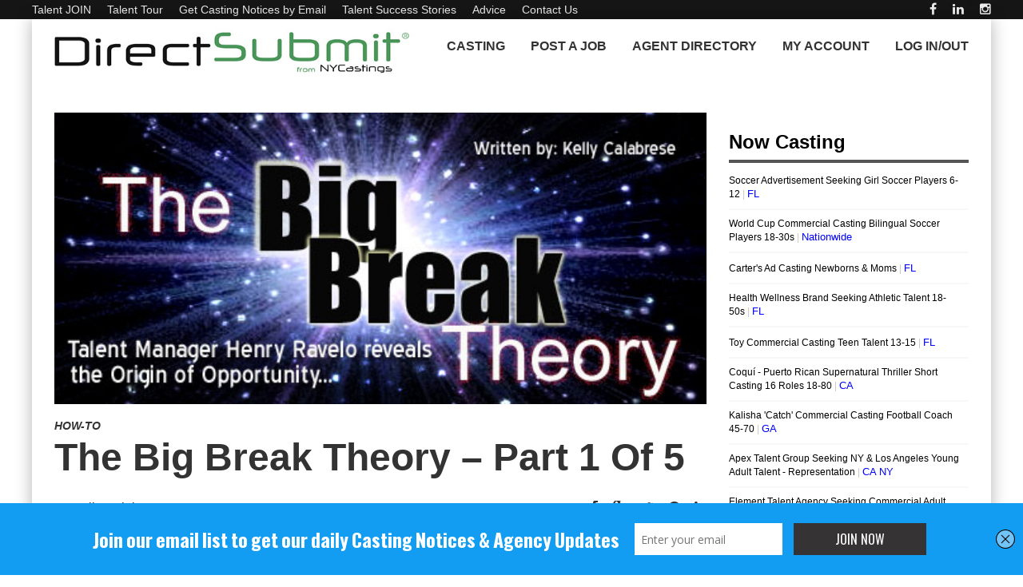

--- FILE ---
content_type: text/html
request_url: https://www.nycastings.com/the-big-break-theory-part-1-of-5-2/
body_size: 23324
content:
<!DOCTYPE html>
<!--[if IE 7]>
<html class="ie ie7" lang="en-US" prefix="og: http://ogp.me/ns#">
<![endif]-->
<!--[if IE 8]>
<html class="ie ie8" lang="en-US" prefix="og: http://ogp.me/ns#">
<![endif]-->
<!--[if !(IE 7) | !(IE 8) ]><!-->
<html lang="en-US" prefix="og: http://ogp.me/ns#">
<!--<![endif]-->
<head>
	<meta charset="UTF-8">
	

  
<script defer>
  (function(i,s,o,g,r,a,m){i['GoogleAnalyticsObject']=r;i[r]=i[r]||function(){
  (i[r].q=i[r].q||[]).push(arguments)},i[r].l=1*new Date();a=s.createElement(o),
  m=s.getElementsByTagName(o)[0];a.async=1;a.src=g;m.parentNode.insertBefore(a,m)
  })(window,document,'script','//www.google-analytics.com/analytics.js','ga');

  ga('create', 'UA-2016554-2', 'auto');
  ga('send', 'pageview');

</script>

 
	 
    <meta name="google-site-verification" content="nbpXFfiOnjmrG6BGSzBeK9yQXaTeDLWsHr_npS0XvKI">
			<meta name="viewport" content="width=device-width, initial-scale=1.0, minimum-scale=1.0">
		
		
	<link rel="pingback" href="https://www.nycastings.com/xmlrpc.php">

			<link rel="shortcut icon" href="https://www.nycastings.com/wp-content/uploads/2021/05/NYCastings-FaviconBLK.jpg" type="image/x-icon">
		
			<link rel="apple-touch-icon-precomposed" href="https://www.nycastings.com/wp-content/uploads/2019/09/NYCastings-Favicon-57Green-e1567872745182.png">
	
	
	
		
	<title>The Big Break Theory - Part 1 of 5 - NYCastings - DirectSubmit</title>

<!-- This site is optimized with the Yoast SEO plugin v2.3.5 - https://yoast.com/wordpress/plugins/seo/ -->
<link rel="canonical" href="https://www.nycastings.com/the-big-break-theory-part-1-of-5-2/" />
<meta property="og:locale" content="en_US" />
<meta property="og:type" content="article" />
<meta property="og:title" content="The Big Break Theory - Part 1 of 5 - NYCastings - DirectSubmit" />
<meta property="og:description" content="Talent Manager Henry Ravelo reveals the Origin of Opportunity. Bursting onto the acting scene can feel chaotic and random, but you do have control of what happens. You can create a long lasting career and Talent Manager Henry Ravelo shares his expert theories with NYCastings. With over 30 years of professional experience, Henry began as &hellip;" />
<meta property="og:url" content="https://www.nycastings.com/the-big-break-theory-part-1-of-5-2/" />
<meta property="og:site_name" content="NYCastings - DirectSubmit" />
<meta property="article:publisher" content="https://www.facebook.com/NYCastingscom-195815327123286/timeline/" />
<meta property="article:tag" content="acting business" />
<meta property="article:tag" content="actings advice" />
<meta property="article:tag" content="aftra" />
<meta property="article:tag" content="big break" />
<meta property="article:tag" content="casting" />
<meta property="article:tag" content="Film" />
<meta property="article:tag" content="movie" />
<meta property="article:tag" content="sag" />
<meta property="article:tag" content="showbusiness" />
<meta property="article:tag" content="star" />
<meta property="article:tag" content="success" />
<meta property="article:tag" content="talent" />
<meta property="article:tag" content="theare" />
<meta property="article:tag" content="theater" />
<meta property="article:tag" content="TV" />
<meta property="article:section" content="How-to" />
<meta property="article:published_time" content="2010-01-13T10:26:00+00:00" />
<meta property="article:modified_time" content="2015-08-14T21:29:45+00:00" />
<meta property="og:updated_time" content="2015-08-14T21:29:45+00:00" />
<meta property="og:image" content="https://www.nycastings.com/wp-content/uploads/2010/02/bigbreaktheory-copy1.jpg" />
<meta name="twitter:card" content="summary"/>
<meta name="twitter:description" content="Talent Manager Henry Ravelo reveals the Origin of Opportunity. Bursting onto the acting scene can feel chaotic and random, but you do have control of what happens. You can create a long lasting career and Talent Manager Henry Ravelo shares his expert theories with NYCastings. With over 30 years of professional experience, Henry began as [&hellip;]"/>
<meta name="twitter:title" content="The Big Break Theory - Part 1 of 5 - NYCastings - DirectSubmit"/>
<meta name="twitter:site" content="@NYCastings"/>
<meta name="twitter:domain" content="NYCastings - DirectSubmit"/>
<meta name="twitter:image" content="https://www.nycastings.com/wp-content/uploads/2010/02/bigbreaktheory-copy1.jpg"/>
<meta name="twitter:creator" content="@NYCastings"/>
<!-- / Yoast SEO plugin. -->

<link rel="alternate" type="application/rss+xml" title="NYCastings - DirectSubmit &raquo; Feed" href="https://www.nycastings.com/feed/" />
<link rel="alternate" type="application/rss+xml" title="NYCastings - DirectSubmit &raquo; Comments Feed" href="https://www.nycastings.com/comments/feed/" />
		<!-- This site uses the Google Analytics by ExactMetrics plugin v6.7.0 - Using Analytics tracking - https://www.exactmetrics.com/ -->
		<!-- Note: ExactMetrics is not currently configured on this site. The site owner needs to authenticate with Google Analytics in the ExactMetrics settings panel. -->
					<!-- No UA code set -->
				<!-- / Google Analytics by ExactMetrics -->
				<!-- This site uses the Google Analytics by MonsterInsights plugin v7.16.2 - Using Analytics tracking - https://www.monsterinsights.com/ -->
							<script src="//www.googletagmanager.com/gtag/js?id=UA-102301276-1"  type="text/javascript" data-cfasync="false"></script>
			<script type="text/javascript" data-cfasync="false">
				var mi_version = '7.16.2';
				var mi_track_user = true;
				var mi_no_track_reason = '';
				
								var disableStr = 'ga-disable-UA-102301276-1';

				/* Function to detect opted out users */
				function __gtagTrackerIsOptedOut() {
					return document.cookie.indexOf( disableStr + '=true' ) > - 1;
				}

				/* Disable tracking if the opt-out cookie exists. */
				if ( __gtagTrackerIsOptedOut() ) {
					window[disableStr] = true;
				}

				/* Opt-out function */
				function __gtagTrackerOptout() {
					document.cookie = disableStr + '=true; expires=Thu, 31 Dec 2099 23:59:59 UTC; path=/';
					window[disableStr] = true;
				}

				if ( 'undefined' === typeof gaOptout ) {
					function gaOptout() {
						__gtagTrackerOptout();
					}
				}
								window.dataLayer = window.dataLayer || [];
				if ( mi_track_user ) {
					function __gtagTracker() {dataLayer.push( arguments );}
					__gtagTracker( 'js', new Date() );
					__gtagTracker( 'set', {
						'developer_id.dZGIzZG' : true,
						                    });
					__gtagTracker( 'config', 'UA-102301276-1', {
						forceSSL:true,					} );
										window.gtag = __gtagTracker;										(
						function () {
							/* https://developers.google.com/analytics/devguides/collection/analyticsjs/ */
							/* ga and __gaTracker compatibility shim. */
							var noopfn = function () {
								return null;
							};
							var newtracker = function () {
								return new Tracker();
							};
							var Tracker = function () {
								return null;
							};
							var p = Tracker.prototype;
							p.get = noopfn;
							p.set = noopfn;
							p.send = function (){
								var args = Array.prototype.slice.call(arguments);
								args.unshift( 'send' );
								__gaTracker.apply(null, args);
							};
							var __gaTracker = function () {
								var len = arguments.length;
								if ( len === 0 ) {
									return;
								}
								var f = arguments[len - 1];
								if ( typeof f !== 'object' || f === null || typeof f.hitCallback !== 'function' ) {
									if ( 'send' === arguments[0] ) {
										var hitConverted, hitObject = false, action;
										if ( 'event' === arguments[1] ) {
											if ( 'undefined' !== typeof arguments[3] ) {
												hitObject = {
													'eventAction': arguments[3],
													'eventCategory': arguments[2],
													'eventLabel': arguments[4],
													'value': arguments[5] ? arguments[5] : 1,
												}
											}
										}
										if ( typeof arguments[2] === 'object' ) {
											hitObject = arguments[2];
										}
										if ( 'undefined' !== typeof (
											arguments[1].hitType
										) ) {
											hitObject = arguments[1];
										}
										if ( hitObject ) {
											action = 'timing' === arguments[1].hitType ? 'timing_complete' : hitObject.eventAction;
											hitConverted = mapArgs( hitObject );
											__gtagTracker( 'event', action, hitConverted );
										}
									}
									return;
								}

								function mapArgs( args ) {
									var gaKey, hit = {};
									var gaMap = {
										'eventCategory': 'event_category',
										'eventAction': 'event_action',
										'eventLabel': 'event_label',
										'eventValue': 'event_value',
										'nonInteraction': 'non_interaction',
										'timingCategory': 'event_category',
										'timingVar': 'name',
										'timingValue': 'value',
										'timingLabel': 'event_label',
									};
									for ( gaKey in gaMap ) {
										if ( 'undefined' !== typeof args[gaKey] ) {
											hit[gaMap[gaKey]] = args[gaKey];
										}
									}
									return hit;
								}

								try {
									f.hitCallback();
								} catch ( ex ) {
								}
							};
							__gaTracker.create = newtracker;
							__gaTracker.getByName = newtracker;
							__gaTracker.getAll = function () {
								return [];
							};
							__gaTracker.remove = noopfn;
							__gaTracker.loaded = true;
							window['__gaTracker'] = __gaTracker;
						}
					)();
									} else {
										console.log( "" );
					( function () {
							function __gtagTracker() {
								return null;
							}
							window['__gtagTracker'] = __gtagTracker;
							window['gtag'] = __gtagTracker;
					} )();
									}
			</script>
				<!-- / Google Analytics by MonsterInsights -->
				<script type="text/javascript">
			window._wpemojiSettings = {"baseUrl":"https:\/\/s.w.org\/images\/core\/emoji\/72x72\/","ext":".png","source":{"concatemoji":"https:\/\/www.nycastings.com\/wp-includes\/js\/wp-emoji-release.min.js"}};
			!function(a,b,c){function d(a){var c=b.createElement("canvas"),d=c.getContext&&c.getContext("2d");return d&&d.fillText?(d.textBaseline="top",d.font="600 32px Arial","flag"===a?(d.fillText(String.fromCharCode(55356,56812,55356,56807),0,0),c.toDataURL().length>3e3):(d.fillText(String.fromCharCode(55357,56835),0,0),0!==d.getImageData(16,16,1,1).data[0])):!1}function e(a){var c=b.createElement("script");c.src=a,c.type="text/javascript",b.getElementsByTagName("head")[0].appendChild(c)}var f,g;c.supports={simple:d("simple"),flag:d("flag")},c.DOMReady=!1,c.readyCallback=function(){c.DOMReady=!0},c.supports.simple&&c.supports.flag||(g=function(){c.readyCallback()},b.addEventListener?(b.addEventListener("DOMContentLoaded",g,!1),a.addEventListener("load",g,!1)):(a.attachEvent("onload",g),b.attachEvent("onreadystatechange",function(){"complete"===b.readyState&&c.readyCallback()})),f=c.source||{},f.concatemoji?e(f.concatemoji):f.wpemoji&&f.twemoji&&(e(f.twemoji),e(f.wpemoji)))}(window,document,window._wpemojiSettings);
		</script>
		<style type="text/css">
img.wp-smiley,
img.emoji {
	display: inline !important;
	border: none !important;
	box-shadow: none !important;
	height: 1em !important;
	width: 1em !important;
	margin: 0 .07em !important;
	vertical-align: -0.1em !important;
	background: none !important;
	padding: 0 !important;
}
</style>
<link rel='stylesheet' id='easy-modal-site-css'  href='https://www.nycastings.com/wp-content/plugins/easy-modal/assets/styles/easy-modal-site.css' type='text/css' media='all' />
<link rel='stylesheet' id='dashicons-css'  href='https://www.nycastings.com/wp-includes/css/dashicons.min.css' type='text/css' media='all' />
<link rel='stylesheet' id='cmbd-listnav-css'  href='https://www.nycastings.com/wp-content/plugins/cm-business-directory-pro/frontend/assets/css/cmbd-listnav.css' type='text/css' media='all' />
<link rel='stylesheet' id='cm_star_rating-css'  href='https://www.nycastings.com/wp-content/plugins/cm-business-directory-pro/classes/assets/css/cm-star-rating.css' type='text/css' media='all' />
<link rel='stylesheet' id='monsterinsights-popular-posts-style-css'  href='https://www.nycastings.com/wp-content/plugins/google-analytics-for-wordpress/assets/css/frontend.min.css' type='text/css' media='all' />
<link rel='stylesheet' id='style-css'  href='https://www.nycastings.com/wp-content/themes/abomb/style.css' type='text/css' media='all' />
<link rel='stylesheet' id='btnsx-css'  href='https://www.nycastings.com/wp-content/plugins/buttons-x/assets/css/common/button.min.css' type='text/css' media='all' />
<script type='text/javascript' src='https://www.nycastings.com/wp-includes/js/jquery/jquery.js'></script>
<script type='text/javascript' src='https://www.nycastings.com/wp-includes/js/jquery/jquery-migrate.min.js'></script>
<script type='text/javascript'>
/* <![CDATA[ */
var monsterinsights_frontend = {"js_events_tracking":"true","download_extensions":"doc,pdf,ppt,zip,xls,docx,pptx,xlsx","inbound_paths":"[]","home_url":"https:\/\/www.nycastings.com","hash_tracking":"false","ua":"UA-102301276-1"};
/* ]]> */
</script>
<script type='text/javascript' src='https://www.nycastings.com/wp-content/plugins/google-analytics-for-wordpress/assets/js/frontend-gtag.js'></script>
<script type='text/javascript' src='https://www.nycastings.com/wp-content/plugins/cm-business-directory-pro/frontend/assets/js/jquery-listnav.min.js'></script>
<script type='text/javascript' src='https://maps.googleapis.com/maps/api/js?key=AIzaSyBQREhJG55AFv3OsEFsKh6Lu7RcEV-RXJk'></script>
<script type='text/javascript' src='https://www.nycastings.com/wp-content/plugins/advanced-iframe/js/ai.js'></script>
<link rel="EditURI" type="application/rsd+xml" title="RSD" href="https://www.nycastings.com/xmlrpc.php?rsd" />
<link rel="wlwmanifest" type="application/wlwmanifest+xml" href="https://www.nycastings.com/wp-includes/wlwmanifest.xml" /> 
<meta name="generator" content="WordPress 4.2.2" />
<link rel='shortlink' href='https://www.nycastings.com/?p=2528' />
<link rel="canonical" href="https://www.nycastings.com/the-big-break-theory-part-1-of-5-2/"><script type='text/javascript' data-cfasync='false'>var _mmunch = {'front': false, 'page': false, 'post': false, 'category': false, 'author': false, 'search': false, 'attachment': false, 'tag': false};_mmunch['post'] = true; _mmunch['postData'] = {"ID":2528,"post_name":"the-big-break-theory-part-1-of-5-2","post_title":"The Big Break Theory - Part 1 of 5","post_type":"post","post_author":"5","post_status":"publish"}; _mmunch['postCategories'] = [{"term_id":8,"name":"How-to","slug":"how-to","term_group":0,"term_taxonomy_id":8,"taxonomy":"category","description":"How to do things in entertainment. ","parent":0,"count":318,"object_id":2528,"filter":"raw","cat_ID":8,"category_count":318,"category_description":"How to do things in entertainment. ","cat_name":"How-to","category_nicename":"how-to","category_parent":0}]; _mmunch['postTags'] = [{"term_id":1009,"name":"acting business","slug":"acting-business","term_group":0,"term_taxonomy_id":1009,"taxonomy":"post_tag","description":"","parent":0,"count":127,"object_id":2528,"filter":"raw"},{"term_id":1148,"name":"actings advice","slug":"actings-advice","term_group":0,"term_taxonomy_id":1148,"taxonomy":"post_tag","description":"","parent":0,"count":1,"object_id":2528,"filter":"raw"},{"term_id":342,"name":"aftra","slug":"aftra","term_group":0,"term_taxonomy_id":342,"taxonomy":"post_tag","description":"","parent":0,"count":32,"object_id":2528,"filter":"raw"},{"term_id":1144,"name":"big break","slug":"big-break","term_group":0,"term_taxonomy_id":1144,"taxonomy":"post_tag","description":"","parent":0,"count":3,"object_id":2528,"filter":"raw"},{"term_id":72,"name":"casting","slug":"casting","term_group":0,"term_taxonomy_id":72,"taxonomy":"post_tag","description":"","parent":0,"count":67,"object_id":2528,"filter":"raw"},{"term_id":61,"name":"Film","slug":"film","term_group":0,"term_taxonomy_id":61,"taxonomy":"post_tag","description":"","parent":0,"count":140,"object_id":2528,"filter":"raw"},{"term_id":990,"name":"movie","slug":"movie","term_group":0,"term_taxonomy_id":990,"taxonomy":"post_tag","description":"","parent":0,"count":49,"object_id":2528,"filter":"raw"},{"term_id":341,"name":"sag","slug":"sag","term_group":0,"term_taxonomy_id":341,"taxonomy":"post_tag","description":"","parent":0,"count":33,"object_id":2528,"filter":"raw"},{"term_id":1146,"name":"showbusiness","slug":"showbusiness","term_group":0,"term_taxonomy_id":1146,"taxonomy":"post_tag","description":"","parent":0,"count":5,"object_id":2528,"filter":"raw"},{"term_id":1150,"name":"star","slug":"star","term_group":0,"term_taxonomy_id":1150,"taxonomy":"post_tag","description":"","parent":0,"count":2,"object_id":2528,"filter":"raw"},{"term_id":1151,"name":"success","slug":"success","term_group":0,"term_taxonomy_id":1151,"taxonomy":"post_tag","description":"","parent":0,"count":30,"object_id":2528,"filter":"raw"},{"term_id":216,"name":"talent","slug":"talent","term_group":0,"term_taxonomy_id":216,"taxonomy":"post_tag","description":"","parent":0,"count":13,"object_id":2528,"filter":"raw"},{"term_id":1149,"name":"theare","slug":"theare","term_group":0,"term_taxonomy_id":1149,"taxonomy":"post_tag","description":"","parent":0,"count":2,"object_id":2528,"filter":"raw"},{"term_id":253,"name":"theater","slug":"theater","term_group":0,"term_taxonomy_id":253,"taxonomy":"post_tag","description":"","parent":0,"count":33,"object_id":2528,"filter":"raw"},{"term_id":31,"name":"TV","slug":"tv","term_group":0,"term_taxonomy_id":31,"taxonomy":"post_tag","description":"","parent":0,"count":46,"object_id":2528,"filter":"raw"}]; _mmunch['postAuthor'] = {"name":"Kelly Calabrese","ID":5};</script><script data-cfasync="false" src="//www.nycastings.com/site.js" id="mailmunch-script" data-mailmunch-site-id="76435" async></script>	<!--[if IE]>
		<meta http-equiv="X-UA-Compatible" content="IE=9; IE=8; IE=EmulateIE8; IE=EDGE" />
		<script src="https://www.nycastings.com/wp-content/themes/abomb/js/html5.js"></script>
		<script src="https://www.nycastings.com/wp-content/themes/abomb/js/placeholders.jquery.min.js"></script>
	<![endif]-->

		
	<!-- Theme Panel CSS -->
	<style media="screen">
	::selection {
		 
	}
	::-moz-selection { 
	}
			body {
		
		}
		body,
	.review-foot .review-summary,
	blockquote .quote-name,
	.type-32 .grid-medium-half .grid-caption {
		font-family: Arial, Helvetica, sans-serif;
		font-weight: 400;
		font-size: 14px;
		line-height: 18px;
		color: #333333;
	}
	input, textarea, select,
	.woocommerce .modal input, 
	.woocommerce-page .modal textarea {
		font-family: Arial, Helvetica, sans-serif;
		font-weight: 700;
		font-size: 16px;
	}
	.big-title {
		font-family: Arial, Helvetica, sans-serif;
		font-weight: 400;
	}
	.block-six .entry-content a,
	.block-page .entry-content a {
		color: #333333;
	}
	h1, h2, h3, h4, h5, h6, .weather-date {
		font-family: Arial, Helvetica, sans-serif;
		font-weight: 700;
		text-transform: capitalize;
	}
	.type-32 .grid-medium-half .grid-caption a {
		color: #333333;
	}
	blockquote,
	.sidebar .widget .tab-head li a,
	.single-sticky, 
	.search-post .search-number,
	.search-post .no-post,
	.ajax-text-load {
		font-family: Arial, Helvetica, sans-serif;
		font-weight: 700;
		color: #333333;
	}
	.block-three .lists-posts ul > li,
	.comlist-name,
	.error-wrap p,
	.gcat a,
	.wpb_button,
	.block-three .lists-posts ul > li, 
	.button, button, 
	input[type="submit"],
	.weather-day {
		font-family: Arial, Helvetica, sans-serif;
		font-weight: 400;
		
	}
	.block-three .lists-posts ul > li,
	.comlist-name,
	.error-wrap p,
	.gcat a {
		font-size: 12px;
	}
	blockquote.quote-colored {
		font-family: Arial, Helvetica, sans-serif;
		font-weight: 100;
		font-size: 22px;
		line-height: 40px;
	}
	.weather-now,
	.weather-title h1 {
		font-family: Arial, Helvetica, sans-serif;
		font-weight: 100;
	}
	.block-six > .block-ajax-query-content > .big-post .entry-content,
	.block-page .entry-content,
	.entry-excerpt,
	.archive-desc,
	blockquote.quote-box {
		font-family: Arial, Helvetica, sans-serif;
		font-size: 16px;
		line-height: 18px;
		font-weight: 400;
	}
	.footer-wrap {
		font-family: Arial, Helvetica, sans-serif;
		font-weight: 400;
		font-size: 14px;
	}
	.toTop,
	.logo-row-wrap,
	.button, button, input[type="submit"],
	.tagcloud a:hover,
	.entry-tags .entry-tag-title,
	.block-ajax-query-button,
	.block-four-five .entry-meta .meta-date:after,
	.alert-msg,
	.review-criteria .rating-bar .rating-value,
	.pagination span.current,
	.dropcap, 
	.wpb_default, 
	.wpb_default:hover,
	.owl-theme .owl-controls .owl-page.active span, 
	.owl-theme .owl-controls.clickable .owl-page:hover span,
	.type-32 .featured-grid-item > a:before,
	.gcat a,
	.single-sticky,
	.modal button,
	.woocommerce .modal button.button,
	.woocommerce-page .modal button.button {
		background: #333333;
	}
	.header-wrap {
		font-family: Arial, Helvetica, sans-serif;
		font-weight: 400;
		font-size: 18px;
	}
	.main-header {
		color: #333;
	}
	.main-header a,
	.menu-form .search-box input[type=text] {
		color: #333;
	}
	.main-header a:hover, 
	.main-header i:hover {
		color: #008800;
	}
	.bombnav .sub-menu,
	.bombnav .megamenu,
	.bombnav .sub-menu a,
	.bombnav .megamenu a {
		color: #fff;
	}
	.bombnav .sub-menu,
	.bombnav .megamenu {
		background: #333333;
	}
	.bombnav > li:hover > a:after,
	.bombnav > li.active > a :after {
		border-color: transparent transparent #333333;
	}
	.logo-row, 
	.menu-row,
	.menu-form  .search-box input[type=text] {
		height: 67px;
	}
	.main-header .bombnav > li > a, 
	.main-header .no-menu > a,
	.menu-reg-log.righttog a,
	.menu-reg-log.menu-search i,
	.menu-form .close-search,
	.menu-form  .search-box input[type=text], 
	.main-header .logo a {
		line-height: 67px;
	}
	.logo {
		padding-top: 0px;
		padding-bottom: 0px;
	}
	.sticky .logo{
		padding-top: 0px;
		padding-bottom: 0px;
	}
	.sticky .logo img {
		height: 50px;
		width: 336.5671641791px;
	}
	.sb-toggle,
	.head-archive {
		margin-top: 17.5px;
		margin-bottom: 19.5px;
	}
	.bombnav,
	.bombnav a,
	.no-menu a,
	.sb-toggle .togtext,
	.menu-form .search-box input[type=text],
	.main-menu-tog .menu-reg-log.righttog a,
	.form-search input {
		font-family: Arial, Helvetica, sans-serif;
		font-weight: 900;
	}
	.top-wrap a,
	.top-wrap {
		font-family: Arial, Helvetica, sans-serif;
		font-weight: 400;
		font-size: 14px;
	}
	.bombnav > li > a,
	.no-menu > a{
		font-size: 16px;
		text-transform: uppercase;
	}
	.main-header,
	.menu-form {
		background: #fff;
	}
	.sb-slidebar.left-side-tog,
	.left-sidebar,
	.comment-navigation {
		background: #efefef;
	}
	.slider-wrap, 
	.slider-wrap .owl-nav-inner {
		background-color: #212121;
	}
	.slider-wrap .owl-pagi li.active {
		background: #333333;
	}
	.soverlay {
		background: #191f2d;
		opacity: 0.5;
		-moz-opacity: 0.5;
		-khtml-opacity: 0.5;
		-ms-filter: "progid:DXImageTransform.Microsoft.Alpha(Opacity=50)";
		filter: alpha(opacity=50);
	}
	.sidebar .widget ul li a, 
	.sidebar .widget_rss cite,
	.widget_calendar table#wp-calendar caption,
	.widget_calendar thead>tr>th,
	.tagcloud a,
	.block-nine li a,
	.block-nine.ordered ul li .list-count,
	.pagination	span.current,
	.pagination a,
	.comment-body-head .commenter-name,
	.comment-body-head .commenter-name a,
	.comment-navigation a,
	.criteria-title,
	.review-total-score,
	.summary-title,
	.social-counter .counter-desc .counter,
	.comlist-date a,
	.user-name,
	.user-name a,
	.block-page .entry-tags,
	.author-box-title,
	.single-nav .sub-title,
	.widget_search .form-search input,
	.pingback {
		font-family: Arial, Helvetica, sans-serif;
		font-weight: 900;
	}
	.sidebar .widget ul li a, 
	.sidebar .widget_rss cite,
	.widget_calendar table#wp-calendar caption,
	.widget_calendar thead>tr>th,
	.tagcloud a,
	.block-nine li a,
	.block-nine.ordered ul li .list-count,
	.pagination	span.current,
	.pagination a {
		font-size: 14px;
	}
	.sidebar .widget ul li a, 
	.sidebar .widget_rss cite,
	.widget_calendar table#wp-calendar caption,
	.widget_calendar thead>tr>th,
	.tagcloud a,
	.block-nine li a,
	.block-nine.ordered ul li .list-count,
	.pagination	span.current,
	.pagination a,
	.comment-body-head .commenter-name,
	.comment-body-head .commenter-name a,
	.comment-navigation a,
	.criteria-title,
	.review-total-score,
	.summary-title,
	.social-counter .counter-desc .counter,
	.comlist-date a,
	.user-name,
	.user-name a,
	.block-page .entry-tags,
	.author-box-title,
	.single-nav .sub-title,
	
	.block .entry-title a,
	.block-page .block .entry-title a,
	.lists-posts ul > li a,
	.single-block-title,
	.comment-reply-title a,
	.block-page .entry-related .entry-title a,
	.single-nav i,
	.no-post,
	.widget_search .form-search input,
	.widget_search .form-search i,
	.entry-tags a,
	.review-head .review-title,
	.pingback, .pingback a {
		color: #333333;
	}
	.block-three .big-post .entry-image,
	.block-six > .block-ajax-query-content > .big-post,
	.lists-header,
	.tagcloud a:hover,
	.social-widget .social a,
	.social-counter > a,
	.archive-title,
	.pagination span.current,
	.pagination a:hover,
	blockquote.quote-box,
	.entry-tags .entry-tag-title,
	.entry-tags a:hover,
	.form .header {
		border-color: #333333;
	}
	.block-four-five .entry-meta .meta-date	{
		font-family: Arial, Helvetica, sans-serif;
		font-weight: 400;
		color: #333333;
	}
	.block-six .entry-meta .meta-shares a,
	.block-six > .block-ajax-query-content > .ajax-item > .entry-header .entry-title a,
	.block-page .entry-meta .meta-shares a {
		color: #333333;
	}
	.alert-msg:before {
		border-bottom-color: #333333;
	}
	.social a:hover,
	.block-six .entry-meta .meta-shares a:hover,
	.block-page .entry-meta .meta-shares a:hover,
	.slider-wrap .owl-direction span:hover,
	.slider-wrap .owl-collapse:hover,
	.tabs li.active a,
	.sidebar .widget .tabs li.active a,
	.thumb-icon,
	.entry-meta .meta-cat a,
	.bomb-wrap .widgettitle,
	.bomb-wrap .widgettitle a,
	.block-four-five .entry-meta .meta-cat a:hover,
	.entry-meta .meta-author a,
	.comment-body-text a,
	.comment-body-foot a,
	.comment-body-foot > span,
	.social-widget .social a,
	.social-counter > a,
	.block-nine.ordered ul li .list-count,
	.author-box-social a,
	.archive-title .rss-link,
	.search-post .search-number,
	.bombver.bombnav a:hover,
	.bombver.bombnav .megamenu a:hover,
	.bombver.bombnav .sub-menu a:hover,
	blockquote:before,
	blockquote.quote-colored,
	.dropcap3,
	.dropcap5,
	.second-title,
	.main-slider .scat a,
	.owl-theme .scat a,
	.owl-theme .owl-controls.clickable .owl-buttons div:hover,
	.thumb-icon-list,
	.mfp-title a,
	#comments .pingback .url:hover,
	#comments .pingback .comment-edit-link,
	.weather-title {
		color: #333333;
	}
	@media only screen and (min-width: 768px) and (max-width: 959px) {
		bomb_res .header-five {
			background: #333333;
		}
	}
	@media only screen and (max-width: 767px) { 
		bomb_res .header-five {
			background: #333333;
		}
	}	
			                    .boxed_margin {
	margin:0px auto;
}                		</style>
<meta name="generator" content="Powered by Buttons X - Powerful Button Builder for WordPress."/>
<noscript><style> .wpb_animate_when_almost_visible { opacity: 1; }</style></noscript>	 
     
        
</head>
<body class="single single-post postid-2528 single-format-standard bomb_res wpb-js-composer js-comp-ver-4.6.2 vc_responsive" itemscope="itemscope" itemtype="https://schema.org/WebPage">

	    
 
	
	 
            
 
            
			
			            
            	<div class="top-wrap deskpadview clearfix">
		<div class="boxed clearfix">
							<nav role="navigation" class="top-menu el-left" itemscope="itemscope" itemtype="https://schema.org/SiteNavigationElement">
					<ul id="topnav" class="topnav"><li  class="menu-item menu-item-type-custom menu-item-object-custom"><a title="Union / Non-Union &#8211; All Ages" href="https://www.nycastings.com/select-a-plan/">Talent JOIN</a></li>
<li  class="menu-item menu-item-type-custom menu-item-object-custom"><a href="https://www.nycastings.com/actors-models-dancers-singers-vo-artists/">Talent Tour</a></li>
<li  class="menu-item menu-item-type-custom menu-item-object-custom"><a href="https://visitor.r20.constantcontact.com/d.jsp?llr=ibcnpxmab&#038;p=oi&#038;m=1113184438312">Get Casting Notices by Email</a></li>
<li  class="menu-item menu-item-type-custom menu-item-object-custom"><a href="https://www.nycastings.com/nycastings-success-stories-and-reviews/">Talent Success Stories</a></li>
<li  class="menu-item menu-item-type-custom menu-item-object-custom"><a href="https://www.nycastings.com/acting-advice/">Advice</a></li>
<li  class="menu-item menu-item-type-custom menu-item-object-custom"><a href="https://www.nycastings.com/contact-us/">Contact Us</a></li>
</ul>				</nav>
               
						
												<div class="social-head el-right">
						<div class="social">
					<a target="_blank" href="https://www.facebook.com/NationwideActingAuditions" title="facebook"><i class="fa fa-facebook"></i></a>
							<a target="_blank" href="https://www.linkedin.com/company/directsubmit" title="linkedin"><i class="fa fa-linkedin"></i></a>
						<a target="_blank" href="https://www.instagram.com/nycastings/" title="Instagram"><i class="fa fa-instagram"></i></a>
							</div><!-- end social -->					</div>
										
						
		</div>
	</div>
			<div class="layout-wrap boxed">
						<header role="banner" class="header-wrap clearfix header3" itemscope="itemscope" itemtype="https://schema.org/WPHeader">
							
				<div class="main-header header-one show-sticky">
					<div class="row clearfix">
						<div class="main-row clearfix">
							<div class="logo leftLogo el-left">
								<a href="https://www.nycastings.com">
	<img class="logo-img" src="https://www.nycastings.com/wp-content/uploads/2020/01/DirectSubmitNYCastings012420201.jpg" alt="NYCastings &#8211; DirectSubmit" width="451" height="67" data-logoretina="https://www.nycastings.com/wp-content/uploads/2020/01/DirectSubmitNYCastings01242020.jpg"/>
</a>
	<p class="site-title hide-text" itemprop="headline">NYCastings &#8211; DirectSubmit</p>
	<p class="site-description hide-text" itemprop="description">Casting Tools for Casting Directors and On-Camera Talent</p>
							</div>
																					<nav role="navigation" class="main-menu deskview el-right" itemscope="itemscope" itemtype="https://schema.org/SiteNavigationElement">
																	<ul id="mainnav" class="bombnav nav-res"><li  class="menu-item menu-item-type-custom menu-item-object-custom menu-item-has-children"><a href="https://www.nycastings.com/auditions-casting-calls/">Casting</a>
<ul class="sub-menu">
	<li  class="menu-item menu-item-type-custom menu-item-object-custom"><a href="https://www.nycastings.com/auditions-casting-calls/">ALL Casting Notices</a></li>
	<li  class="menu-item menu-item-type-custom menu-item-object-custom"><a href="https://www.nycastings.com/tour-for-casting-directors-content-creators/">POST a Casting Notice</a></li>

</ul>
</li>
<li  class="menu-item menu-item-type-custom menu-item-object-custom"><a href="https://www.nycastings.com/tour-for-casting-directors-content-creators/">Post A Job</a></li>
<li  class="menu-item menu-item-type-custom menu-item-object-custom menu-item-has-children"><a href="https://www.nycastings.com/agent-directory">Agent Directory</a>
<ul class="sub-menu">
	<li  class="menu-item menu-item-type-custom menu-item-object-custom"><a href="https://www.nycastings.com/agent-directory/">Agents / Managers / Casting Directors</a></li>
	<li  class="menu-item menu-item-type-custom menu-item-object-custom"><a href="https://www.nycastings.com/contact-us/">Ask to ADD an Agency</a></li>

</ul>
</li>
<li  class="menu-item menu-item-type-custom menu-item-object-custom menu-item-has-children"><a title="My Account" href="https://www.nycastings.com/welcome-user">My Account</a>
<ul class="sub-menu">
	<li  class="menu-item menu-item-type-custom menu-item-object-custom"><a target="_blank" href="https://www.nycastings.com/usergallery/talentresume.asp">> View MY RESUME</a></li>
	<li  class="menu-item menu-item-type-custom menu-item-object-custom"><a href="https://www.nycastings.com/welcome/">DASHBOARD / Inboxes</a></li>
	<li  class="menu-item menu-item-type-custom menu-item-object-custom"><a href="https://www.nycastings.com/my-inbox/">ROLE ALERTS</a></li>
	<li  class="menu-item menu-item-type-custom menu-item-object-custom"><a href="https://www.nycastings.com/casting-messages/">RESUME VIEWS</a></li>
	<li  class="menu-item menu-item-type-custom menu-item-object-custom"><a href="https://www.nycastings.com/edit-profile/">Edit PROFILE</a></li>
	<li  class="menu-item menu-item-type-custom menu-item-object-custom"><a href="https://www.nycastings.com/notifications/">Edit ROLE ALERTS</a></li>
	<li  class="menu-item menu-item-type-custom menu-item-object-custom"><a href="https://www.nycastings.com/upload-pictures/">Edit PHOTOS</a></li>
	<li  class="menu-item menu-item-type-custom menu-item-object-custom"><a href="https://www.nycastings.com/update-resume/">Edit RESUME CREDITS</a></li>
	<li  class="menu-item menu-item-type-custom menu-item-object-custom"><a href="https://www.nycastings.com/update-skills-and-training/">SPECIAL SKILLS / TRAINING</a></li>
	<li  class="menu-item menu-item-type-custom menu-item-object-custom"><a href="https://www.nycastings.com/upload-video/">Edit VIDEO REELS</a></li>
	<li  class="menu-item menu-item-type-custom menu-item-object-custom"><a href="https://www.nycastings.com/upload-audio/">Edit AUDIO REELS</a></li>
	<li  class="menu-item menu-item-type-custom menu-item-object-custom"><a href="https://www.nycastings.com/submission-history/">SUBMISSION HISTORY</a></li>
	<li  class="menu-item menu-item-type-custom menu-item-object-custom"><a href="https://account.nycastings.com/register/updatePassword.php/">Edit PASSWORD</a></li>
	<li  class="menu-item menu-item-type-custom menu-item-object-custom"><a href="https://www.nycastings.com/update-billing/">Edit BILLING</a></li>
	<li  class="menu-item menu-item-type-custom menu-item-object-custom"><a href="https://account.nycastings.com/register/deleteAccount">DELETE ACCOUNT</a></li>
	<li  class="menu-item menu-item-type-custom menu-item-object-custom"><a href="https://www.nycastings.com/help/">HELP</a></li>
	<li  class="menu-item menu-item-type-custom menu-item-object-custom"><a href="https://www.nycastings.com/user-login">LOG OUT</a></li>

</ul>
</li>
<li  class="menu-item menu-item-type-custom menu-item-object-custom"><a href="https://www.nycastings.com/user-login">LOG IN/OUT</a></li>
</ul>															</nav>
																						<div class="sb-toggle sb-toggle-right righttog mobview"><i class="fa fa-bars el-left"></i><span class="togtext deskview el-right">Menu</span></div>
													</div>
					</div>
				</div>
			</header>
			<div class="bomb-wrap light show-sticky clearfix">
													<div class="sb-slidebar sb-right main-menu-tog">
												<nav role="navigation" itemscope="itemscope" itemtype="https://schema.org/SiteNavigationElement">
														<ul id="mainnavmob" class="bombnav nav-header-two"><li  class="menu-item menu-item-type-custom menu-item-object-custom menu-item-has-children"><a href="https://www.nycastings.com/auditions-casting-calls/">Casting</a>
<ul class="sub-menu">
	<li  class="menu-item menu-item-type-custom menu-item-object-custom"><a href="https://www.nycastings.com/auditions-casting-calls/">ALL Casting Notices</a></li>
	<li  class="menu-item menu-item-type-custom menu-item-object-custom"><a href="https://www.nycastings.com/tour-for-casting-directors-content-creators/">POST a Casting Notice</a></li>

</ul>
</li>
<li  class="menu-item menu-item-type-custom menu-item-object-custom"><a href="https://www.nycastings.com/tour-for-casting-directors-content-creators/">Post A Job</a></li>
<li  class="menu-item menu-item-type-custom menu-item-object-custom menu-item-has-children"><a href="https://www.nycastings.com/agent-directory">Agent Directory</a>
<ul class="sub-menu">
	<li  class="menu-item menu-item-type-custom menu-item-object-custom"><a href="https://www.nycastings.com/agent-directory/">Agents / Managers / Casting Directors</a></li>
	<li  class="menu-item menu-item-type-custom menu-item-object-custom"><a href="https://www.nycastings.com/contact-us/">Ask to ADD an Agency</a></li>

</ul>
</li>
<li  class="menu-item menu-item-type-custom menu-item-object-custom menu-item-has-children"><a title="My Account" href="https://www.nycastings.com/welcome-user">My Account</a>
<ul class="sub-menu">
	<li  class="menu-item menu-item-type-custom menu-item-object-custom"><a target="_blank" href="https://www.nycastings.com/usergallery/talentresume.asp">> View MY RESUME</a></li>
	<li  class="menu-item menu-item-type-custom menu-item-object-custom"><a href="https://www.nycastings.com/welcome/">DASHBOARD / Inboxes</a></li>
	<li  class="menu-item menu-item-type-custom menu-item-object-custom"><a href="https://www.nycastings.com/my-inbox/">ROLE ALERTS</a></li>
	<li  class="menu-item menu-item-type-custom menu-item-object-custom"><a href="https://www.nycastings.com/casting-messages/">RESUME VIEWS</a></li>
	<li  class="menu-item menu-item-type-custom menu-item-object-custom"><a href="https://www.nycastings.com/edit-profile/">Edit PROFILE</a></li>
	<li  class="menu-item menu-item-type-custom menu-item-object-custom"><a href="https://www.nycastings.com/notifications/">Edit ROLE ALERTS</a></li>
	<li  class="menu-item menu-item-type-custom menu-item-object-custom"><a href="https://www.nycastings.com/upload-pictures/">Edit PHOTOS</a></li>
	<li  class="menu-item menu-item-type-custom menu-item-object-custom"><a href="https://www.nycastings.com/update-resume/">Edit RESUME CREDITS</a></li>
	<li  class="menu-item menu-item-type-custom menu-item-object-custom"><a href="https://www.nycastings.com/update-skills-and-training/">SPECIAL SKILLS / TRAINING</a></li>
	<li  class="menu-item menu-item-type-custom menu-item-object-custom"><a href="https://www.nycastings.com/upload-video/">Edit VIDEO REELS</a></li>
	<li  class="menu-item menu-item-type-custom menu-item-object-custom"><a href="https://www.nycastings.com/upload-audio/">Edit AUDIO REELS</a></li>
	<li  class="menu-item menu-item-type-custom menu-item-object-custom"><a href="https://www.nycastings.com/submission-history/">SUBMISSION HISTORY</a></li>
	<li  class="menu-item menu-item-type-custom menu-item-object-custom"><a href="https://account.nycastings.com/register/updatePassword.php/">Edit PASSWORD</a></li>
	<li  class="menu-item menu-item-type-custom menu-item-object-custom"><a href="https://www.nycastings.com/update-billing/">Edit BILLING</a></li>
	<li  class="menu-item menu-item-type-custom menu-item-object-custom"><a href="https://account.nycastings.com/register/deleteAccount">DELETE ACCOUNT</a></li>
	<li  class="menu-item menu-item-type-custom menu-item-object-custom"><a href="https://www.nycastings.com/help/">HELP</a></li>
	<li  class="menu-item menu-item-type-custom menu-item-object-custom"><a href="https://www.nycastings.com/user-login">LOG OUT</a></li>

</ul>
</li>
<li  class="menu-item menu-item-type-custom menu-item-object-custom"><a href="https://www.nycastings.com/user-login">LOG IN/OUT</a></li>
</ul>													</nav>
																					<nav class="top-menu mobviewsmall" itemscope="itemscope" itemtype="https://schema.org/SiteNavigationElement">
									<ul id="topnavmob" class="topnav bombnav nav-header-two"><li  class="menu-item menu-item-type-custom menu-item-object-custom"><a title="Union / Non-Union &#8211; All Ages" href="https://www.nycastings.com/select-a-plan/">Talent JOIN</a></li>
<li  class="menu-item menu-item-type-custom menu-item-object-custom"><a href="https://www.nycastings.com/actors-models-dancers-singers-vo-artists/">Talent Tour</a></li>
<li  class="menu-item menu-item-type-custom menu-item-object-custom"><a href="https://visitor.r20.constantcontact.com/d.jsp?llr=ibcnpxmab&#038;p=oi&#038;m=1113184438312">Get Casting Notices by Email</a></li>
<li  class="menu-item menu-item-type-custom menu-item-object-custom"><a href="https://www.nycastings.com/nycastings-success-stories-and-reviews/">Talent Success Stories</a></li>
<li  class="menu-item menu-item-type-custom menu-item-object-custom"><a href="https://www.nycastings.com/acting-advice/">Advice</a></li>
<li  class="menu-item menu-item-type-custom menu-item-object-custom"><a href="https://www.nycastings.com/contact-us/">Contact Us</a></li>
</ul>								</nav>
																									<div class="bar-close sb-close mobview clearfix"><i class="fa fa-close"></i></div>
					</div>
								<div id="sb-site">
															<div class="clearfix">
											</div>
										<div class="main-wrap clearfix">
						<div class="row main-wrap-row clearfix">
														<main role="main" class="main-grid main-content right-main-content" itemprop="mainContentOfPage" itemscope="itemscope" itemtype="https://schema.org/Blog"><div class="single-content block-page">

	<div id="post-2528" class="single-post post-2528 post type-post status-publish format-standard has-post-thumbnail hentry category-how-to tag-acting-business tag-actings-advice tag-aftra tag-big-break tag-casting tag-film tag-movie tag-sag tag-showbusiness tag-star tag-success tag-talent tag-theare tag-theater tag-tv" itemscope="itemscope" itemtype="https://schema.org/BlogPosting" itemprop="blogPost">
		<div class="entry-image featured-image"><a class="popup" href="https://www.nycastings.com/wp-content/uploads/2010/02/bigbreaktheory-copy1.jpg"><img width="515" height="230" src="https://www.nycastings.com/wp-content/uploads/2010/02/bigbreaktheory-copy1.jpg" class="attachment-left-sidebar wp-post-image" alt="bigbreaktheory copy" itemprop="image" /></a></div>		<div class="entry-header media-above">
			<div class="entry-meta clearfix">
				<span class="meta-cat"><a href="https://www.nycastings.com/category/how-to/" title="How-to">How-to</a></span>			</div>
			<h1 itemprop="headline" class="entry-title">The Big Break Theory &#8211; Part 1 of 5</h1>										<div class="entry-meta bottom">
											<span class="meta-author"><span class="el-left">By</span>&nbsp;<a href="https://www.nycastings.com/author/kelly-calabrese/" rel="author" class="vcard author el-right"><span class="fn">Kelly Calabrese</span></a></span>																																															<span class="meta-shares"><a href="http://www.facebook.com/share.php?u=https%3A%2F%2Fwww.nycastings.com%2Fthe-big-break-theory-part-1-of-5-2%2F&amp;title=The+Big+Break+Theory+%26%238211%3B+Part+1+of+5" target="_blank"><i class="fa fa-facebook"></i></a><a href="https://plus.google.com/share?url=https%3A%2F%2Fwww.nycastings.com%2Fthe-big-break-theory-part-1-of-5-2%2F" target="_blank"><i class="fa fa-google-plus"></i></a><a href="http://twitter.com/home?status=The+Big+Break+Theory+%26%238211%3B+Part+1+of+5+https%3A%2F%2Fwww.nycastings.com%2Fthe-big-break-theory-part-1-of-5-2%2F" target="_blank"><i class="fa fa-twitter"></i></a><a href="http://pinterest.com/pin/create/bookmarklet/?media=https%3A%2F%2Fwww.nycastings.com%2Fwp-content%2Fuploads%2F2010%2F02%2Fbigbreaktheory-copy1.jpg&amp;url=https%3A%2F%2Fwww.nycastings.com%2Fthe-big-break-theory-part-1-of-5-2%2F&amp;is_video=false&amp;description=The+Big+Break+Theory+%26%238211%3B+Part+1+of+5" target="_blank"><i class="fa fa-pinterest"></i></a><a href="http://www.linkedin.com/shareArticle?mini=true&amp;url=https%3A%2F%2Fwww.nycastings.com%2Fthe-big-break-theory-part-1-of-5-2%2Famp;title=The+Big+Break+Theory+%26%238211%3B+Part+1+of+5amp;summary=Talent+Manager+Henry+Ravelo+reveals+the+Origin+of+Opportunity.+Bursting+onto+the+acting+scene+can+feel+chaotic+and+random%2C+but+you+do+have+control+of+what+happens.+You+can+create+a+long+lasting+career+and+Talent+Manager+Henry+Ravelo+shares+his+expert+theories+with+NYCastings.+With+over+30+years+of+professional+experience%2C+Henry+began+as+%5B%26hellip%3B%5D" target="_blank"><i class="fa fa-linkedin"></i></a></span>									</div>
					</div>
				<div class="entry-content">
			<div class="entry-content-text" itemprop="text"><div class='mailmunch-forms-before-post' style='display: none !important;'></div><p><span style="font-family: Arial;">Talent Manager Henry Ravelo reveals the Origin of Opportunity.</span></p>
<p><span style="font-family: Arial;">Bursting onto the acting scene can feel chaotic and random, but you do have control of what happens. You can create a long lasting career and Talent Manager Henry Ravelo shares his expert theories with NYCastings. </span></p>
<p><span style="font-family: Arial;">With over 30 years of professional experience, Henry began as an actor working alongside talent such as Rob Lowe (in Masquerade). Then he moved on to managing careers for actors such as Diane Neal, who plays Casey Novak on Law &amp; Order-SVU and Forbes March, who plays Mason on As the World Turns. </span></p>
<p><span style="font-family: Arial;">Henry&#8217;s unrelenting passion and a keen understanding of the industry&#8217;s elements can help all actors catch a break and then keep working. </span></p>
<p><span style="font-family: Arial;">As a first step, Henry suggests journeying to the heart of yourself. </span></p>
<p><span style="font-family: Arial; font-size: 14pt; font-weight: bold;">Key Element #1 of The Big Break Theory = YOU.</span></p>
<p><span style="font-family: Arial;">For me, Henry shares, I was born in the Philippians and raised in Wisconsin. I was the least likely person in the planet to end up in New York being a working actor. Having an acting career, I was always taken aback by how my peers, who I felt more good looking and more talented then me, weren&#8217;t working. So in an attempt to keep working, I decided to focus on what made me get employed and what made them not get employed. Which, in turn, is very invaluable as a manager. </span></p>
<p><span style="font-family: Arial;">The main thing is, instead of looking for opportunity, an agent, or a manager&#8230; work on being good and market that wisely. Make the product good and the marketing appealing to the buyer. Then the opportunities will come to you.</span></p><div class='mailmunch-forms-in-post-middle' style='display: none !important;'></div>
<p><span style="font-family: Arial;">To heighten market appeal Henry believes we need to reveal our flaws. I learned to accept my flaws and use them to my advantage, Henry says. I looked at my qualities as advantages over other people. Actors have a lot of insecurities and people who are successful, use insecurities as an advantage.</span></p>
<p><span style="font-family: Arial;">For example, I have an insecurity about being rejected so I go fully prepared, Henry shares. If it is a film about soccer, I learn everything there is to know about soccer even though that question will never come up. I don&#8217;t leave anything up to chance. I inform myself, I&#8217;m prepared, and then I play. I am not scared. I contribute to their day so my 5 min, 15 min, 1 hour in the audition is enjoyable for them as well as me.</span></p>
<p><span style="font-family: Arial;">The more you know about yourself the more people will want to work with you. I, as well as many people I know, meet someone and think wow they are wonderful but they have no clue as to who they are. We perceive that they have no clue and so they don&#8217;t get hired, Henry says. </span></p>
<p><span style="font-family: Arial;">By working on my acting through class, through scenes, through my work, it helped me learn that acting is a celebration of a human being. As an actor, I had that vehicle in an imaginary situation to celebrate my flaws. I could be neurotic, wallow, and in many ways feel like I was healthier as a result. It is therapeutic on top of everything else. </span></p>
<p><span style="font-family: Arial;">Once you feel comfortable in your skin, you need to prepare by learning your craft. </span></p>
<p><span style="font-family: Arial; font-weight: bold;"><a href="http://www.nycastings.com/dmxreadyv2/blogmanager/blogmanager.asp?post=bigbreak-part2">Part 2 of The Big Break Theory </a>reveals how to gain solid acting chops. <a href="http://www.nycastings.com/dmxreadyv2/blogmanager/blogmanager.asp?post=bigbreak-part2">Check it out now!</a></span></p>
<p><span style="font-family: Arial;"><span style="font-style: italic;">In the meantime visit <a href="http://www.RAMtalent.com">www.RAMtalent.com</a> to learn more about Henry Ravelo; his management, clients, and classes</span>. </span></p>
<div class='mailmunch-forms-after-post' style='display: none !important;'></div></div>		</div>
		<div class="entry-tag-cat"><div class="entry-tags clearfix"><div class="entry-tag-title el-left">Tags</div> <a href="https://www.nycastings.com/tag/acting-business/" rel="tag">acting business</a><a href="https://www.nycastings.com/tag/actings-advice/" rel="tag">actings advice</a><a href="https://www.nycastings.com/tag/aftra/" rel="tag">aftra</a><a href="https://www.nycastings.com/tag/big-break/" rel="tag">big break</a><a href="https://www.nycastings.com/tag/casting/" rel="tag">casting</a><a href="https://www.nycastings.com/tag/film/" rel="tag">Film</a><a href="https://www.nycastings.com/tag/movie/" rel="tag">movie</a><a href="https://www.nycastings.com/tag/sag/" rel="tag">sag</a><a href="https://www.nycastings.com/tag/showbusiness/" rel="tag">showbusiness</a><a href="https://www.nycastings.com/tag/star/" rel="tag">star</a><a href="https://www.nycastings.com/tag/success/" rel="tag">success</a><a href="https://www.nycastings.com/tag/talent/" rel="tag">talent</a><a href="https://www.nycastings.com/tag/theare/" rel="tag">theare</a><a href="https://www.nycastings.com/tag/theater/" rel="tag">theater</a><a href="https://www.nycastings.com/tag/tv/" rel="tag">TV</a></div><div class="entry-tags clearfix"><div class="entry-tag-title el-left">Categories</div><ul class="post-categories">
	<li><a href="https://www.nycastings.com/category/how-to/" rel="category tag">How-to</a></li></ul></div></div>					<div class="single-block entry-author-box clearfix">
				<div class="author-box-avatar el-left"><a href="https://www.nycastings.com/author/kelly-calabrese/" title="Kelly Calabrese"><img alt='' src='https://0.gravatar.com/avatar/fa1ba8530ab700d2c149f97fd32cb39b?s=90&#038;r=g' srcset='https://0.gravatar.com/avatar/fa1ba8530ab700d2c149f97fd32cb39b?s=180&amp;r=g 2x' class='avatar avatar-90 photo' height='90' width='90' /></a></div><div class="author-box-detail"><div class="author-box-title-position"><a href="https://www.nycastings.com/author/kelly-calabrese/" class="author-box-title vcard author" rel="author"><span class="fn">Kelly Calabrese</span></a><span class="author-box-position">Senior Writer</span></div><div class="author-box-desc">Smiling, energetic, driven...

Kelly Calabrese lives each day as a creative spirit. She began performing in children's theatre at the age of 7 and takes ongoing acting classes in NYC. She studied improv at The People's Improv Theater (The PIT NYC), performed on their house team, appeared in many comedy sketches, independent short films, and has written her own one woman murder mystery called "Wasn't Me."

In addition to acting, Kelly received a BA in Creative Writing from Binghamton University as well as a BA in Psychology.

Currently, Kelly is a spokesperson for AT&amp;T, and an on-camera host for NYCastings.com and Hollyscoop TV. She interviews celebrities while learning how to NOT trip on the red carpet.</div></div>			</div>
									<div class="single-block entry-navigation clearfix">
				<nav class="single-nav clearfix">
											<div class="nav-previous el-left">
							<a href="https://www.nycastings.com/curb-your-expectations-2/" rel="prev"><img width="135" height="135" src="https://www.nycastings.com/wp-content/uploads/2009/12/curb-your-enthusiasm-135x135.jpg" class="nav-thumb el-left wp-post-image" alt="curb-your-enthusiasm" /><span class='nav-cont'><i class='fa fa-chevron-left'></i><span class='sub-title'>Previous article</span><br />Curb Your Expectations w/ Cheryl Hines</span></a>						</div>
                                        						<div class="nav-next el-right">
							<a href="https://www.nycastings.com/too-legit-to-quit-casting-director-erica-jensen-gets-your-legit-career-hopping/" rel="next"><img width="135" height="135" src="https://www.nycastings.com/wp-content/uploads/2010/01/legit-copy-135x135.jpg" class="nav-thumb el-right wp-post-image" alt="legit copy" /><span class='nav-cont'><span class='sub-title'>Next article</span><i class='fa fa-chevron-right'></i><br />Too Legit To Quit &#8211; Casting Director Erica Jensen Gets Your Legit Career Hopping</span></a>						</div>
                                    </nav>
			</div>
							<div class="single-block entry-related clearfix"><h3 class="single-block-title">You may also like</h3><div class="block block-seven clearfix"><div class="row-inner clearfix">		<div class="big-post default ajax-item grid-4 clearfix" itemscope="itemscope" itemtype="https://schema.org/BlogPosting">
							<div class="entry-image">
					<a href="https://www.nycastings.com/beyond-acting-how-actors-can-thrive-as-a-puppeteer/" title="Beyond Acting: How Actors Can Thrive as a Puppeteer"><img width="520" height="330" src="https://www.nycastings.com/wp-content/uploads/2023/03/The-Art-of-Puppetry-Bringing-Inanimate-Objects-to-Life-Jim-Henson-The-Muppets-520x330.jpg" class="attachment-double-sidebar wp-post-image" alt="The-Art-of-Puppetry-Bringing-Inanimate-Objects-to-Life-Jim-Henson-The-Muppets" itemprop="image" /></a>				</div>
						<div class="entry-header">
									<div class="entry-meta">
											</div>
								<h3 itemprop="name" class="entry-title"><a itemprop="url" rel="bookmark" href="https://www.nycastings.com/beyond-acting-how-actors-can-thrive-as-a-puppeteer/" title="Beyond Acting: How Actors Can Thrive as a Puppeteer">Beyond Acting: How Actors Can Thrive as a Puppeteer</a></h3>													</div>
					</div>
			<div class="big-post default ajax-item grid-4 clearfix" itemscope="itemscope" itemtype="https://schema.org/BlogPosting">
							<div class="entry-image">
					<a href="https://www.nycastings.com/lurking-in-the-background-gets-you-nowhere-and-everywhere/" title="Lurking in the Background Gets You Nowhere and Everywhere"><img width="520" height="330" src="https://www.nycastings.com/wp-content/uploads/2023/03/Lurking-in-the-Background-Gets-You-Nowhere-and-Everywhere-520x330.jpg" class="attachment-double-sidebar wp-post-image" alt="Lurking-in-the-Background-Gets-You-Nowhere-and-Everywhere" itemprop="image" /></a>				</div>
						<div class="entry-header">
									<div class="entry-meta">
											</div>
								<h3 itemprop="name" class="entry-title"><a itemprop="url" rel="bookmark" href="https://www.nycastings.com/lurking-in-the-background-gets-you-nowhere-and-everywhere/" title="Lurking in the Background Gets You Nowhere and Everywhere">Lurking in the Background Gets You Nowhere and Everywhere</a></h3>													</div>
					</div>
			<div class="big-post default ajax-item grid-4 clearfix" itemscope="itemscope" itemtype="https://schema.org/BlogPosting">
							<div class="entry-image">
					<a href="https://www.nycastings.com/9-must-know-facts-about-creating-your-own-work-2/" title="9 Must Know Facts About Creating Your Own Work"><img width="520" height="275" src="https://www.nycastings.com/wp-content/uploads/2014/01/9factsaboutcreatingyourownwork-520x275.jpg" class="attachment-double-sidebar wp-post-image" alt="9factsaboutcreatingyourownwork" itemprop="image" /></a>				</div>
						<div class="entry-header">
									<div class="entry-meta">
											</div>
								<h3 itemprop="name" class="entry-title"><a itemprop="url" rel="bookmark" href="https://www.nycastings.com/9-must-know-facts-about-creating-your-own-work-2/" title="9 Must Know Facts About Creating Your Own Work">9 Must Know Facts About Creating Your Own Work</a></h3>													</div>
					</div>
	<div class="clear"></div>		<div class="big-post default ajax-item grid-4 clearfix" itemscope="itemscope" itemtype="https://schema.org/BlogPosting">
							<div class="entry-image">
					<a href="https://www.nycastings.com/emerging-acting-trends-for-the-upcoming-year/" title="Emerging Acting Trends for the Upcoming Year"><img width="520" height="330" src="https://www.nycastings.com/wp-content/uploads/2023/12/NYCastings-Emerging-Acting-Trends-for-the-Upcoming-Year-520x330.jpg" class="attachment-double-sidebar wp-post-image" alt="NYCastings-Emerging-Acting-Trends-for-the-Upcoming-Year" itemprop="image" /></a>				</div>
						<div class="entry-header">
									<div class="entry-meta">
											</div>
								<h3 itemprop="name" class="entry-title"><a itemprop="url" rel="bookmark" href="https://www.nycastings.com/emerging-acting-trends-for-the-upcoming-year/" title="Emerging Acting Trends for the Upcoming Year">Emerging Acting Trends for the Upcoming Year</a></h3>													</div>
					</div>
			<div class="big-post default ajax-item grid-4 clearfix" itemscope="itemscope" itemtype="https://schema.org/BlogPosting">
							<div class="entry-image">
					<a href="https://www.nycastings.com/the-child-actors-guide-to-financial-responsibility-managing-bills-and-expenses/" title="The Child Actor&#8217;s Guide to Financial Responsibility: Managing Bills and Expenses"><img width="520" height="330" src="https://www.nycastings.com/wp-content/uploads/2023/02/The-Child-Actors-Guide-to-Financial-Responsibility-Managing-Bills-and-Expenses-520x330.jpg" class="attachment-double-sidebar wp-post-image" alt="The-Child-Actors-Guide-to-Financial-Responsibility-Managing-Bills-and-Expenses" itemprop="image" /></a>				</div>
						<div class="entry-header">
									<div class="entry-meta">
											</div>
								<h3 itemprop="name" class="entry-title"><a itemprop="url" rel="bookmark" href="https://www.nycastings.com/the-child-actors-guide-to-financial-responsibility-managing-bills-and-expenses/" title="The Child Actor&#8217;s Guide to Financial Responsibility: Managing Bills and Expenses">The Child Actor&#8217;s Guide to Financial Responsibility: Managing Bills and Expenses</a></h3>													</div>
					</div>
			<div class="big-post default ajax-item grid-4 clearfix" itemscope="itemscope" itemtype="https://schema.org/BlogPosting">
							<div class="entry-image">
					<a href="https://www.nycastings.com/skype-auditions-advice-on-how-to-rock-them-2/" title="Skype Auditions &#8211; Advice on how to rock them!"><img width="515" height="230" src="https://www.nycastings.com/wp-content/uploads/2012/07/skype_auditions515-copy.jpg" class="attachment-double-sidebar wp-post-image" alt="skype_auditions515 copy" itemprop="image" /></a>				</div>
						<div class="entry-header">
									<div class="entry-meta">
											</div>
								<h3 itemprop="name" class="entry-title"><a itemprop="url" rel="bookmark" href="https://www.nycastings.com/skype-auditions-advice-on-how-to-rock-them-2/" title="Skype Auditions &#8211; Advice on how to rock them!">Skype Auditions &#8211; Advice on how to rock them!</a></h3>													</div>
					</div>
	<div class="clear"></div></div></div></div>					<div class="single-block entry-comment comment-sidebar-right clearfix">
									<div id="comments">

	
</div>
							</div>

					<div class="hide-element">
				<span class="meta-author"><span class="el-left">By</span>&nbsp;<a href="https://www.nycastings.com/author/kelly-calabrese/" rel="author" class="vcard author el-right"><span class="fn">Kelly Calabrese</span></a></span>				<time itemprop="dateCreated" class="meta-date updated"  datetime="2010-01-13T10:26:00+00:00">Jan 13, 2010</time>			</div>
			</div>
</div>

							</main>
								<aside role="complementary" class="main-grid right-sidebar sidebar" itemscope="itemscope" itemtype="https://schema.org/WPSideBar">
		<div id="advanced-iframe-widget-14" class="widget advanced_iframe_widget clearfix">			<div class="textwidget"><style type="text/css">
                 .errordiv { padding:10px; margin:10px; border: 1px solid #555555;color: #000000;background-color: #f8f8f8; text-align:center; width:500px; }
                 </style><style type="text/css">.ai-lazy-load-advanced_iframe {
                  width: 100%;
                  height: 100%; 
                  padding: 0;
                  margin: 0;
              }</style><script type="text/javascript">   var ai_iframe_width_advanced_iframe = 0;   var ai_iframe_height_advanced_iframe = 0;var aiIsIe8=false;var aiReadyCallbacks = ( typeof aiReadyCallbacks != 'undefined' && aiReadyCallbacks instanceof Array ) ? aiReadyCallbacks : [];var onloadFiredadvanced_iframe = false;     function aiShowIframe() { jQuery("#advanced_iframe").css("visibility", "visible");}    function aiShowIframeId(id_iframe) { jQuery(id_iframe).css("visibility", "visible");}    function aiResizeIframeHeight(height) { aiResizeIframeHeight(height,advanced_iframe); }    function aiResizeIframeHeightId(height,width,id) {aiResizeIframeHeightById(id,height);} </script><script type="text/javascript">function loadElem_advanced_iframe(elem)
                     {}function aiModifyParent_advanced_iframe() { }var aiReadyAiFunct_advanced_iframe = function aiReadyAi_advanced_iframe() { aiModifyParent_advanced_iframe();setTimeout(function() { jQuery("#ai-lazy-load-advanced_iframe").lazyload({threshold: 3000, load: loadElem_advanced_iframe}); },50);jQuery.lazyload.setInterval(0);};aiReadyCallbacks.push(aiReadyAiFunct_advanced_iframe);if (window.jQuery) { aiModifyParent_advanced_iframe(); }</script><div id="ai-lazy-load-advanced_iframe" class="ai-lazy-load-advanced_iframe"><!--<iframe id='advanced_iframe'  name='advanced_iframe'  src='https://www.nycastings.com/jobs60.asp?utm_source=rss&amp;utm_medium=rss&amp;utm_campaign=the-big-break-theory-part-1-of-5-2'  width='100%'  height='100%'  scrolling='no'  frameborder='0'  border='0'  allowtransparency='true'  onload=';aiResizeIframe(this, &quot;false&quot;);;aiScrollToTop();' ></iframe>--></div><script type="text/javascript">var ifrm_advanced_iframe = document.getElementById("advanced_iframe");</script><script type="text/javascript">
                var hiddenTabsDoneadvanced_iframe = false;
                function resizeCallbackadvanced_iframe() {}</script></div>
		</div><div id="reedwanwidgets__block7-101" class="widget widget_reedwanwidgets__block7 clearfix">	<div id="blockseven1" class="wpb_content_element block block-seven clearfix">
				<div id="block-ajax-query-contentseven1" class="block-ajax-query-content row-inner clearfix">
					<div class="big-post default ajax-item grid-12 clearfix" itemscope="itemscope" itemtype="https://schema.org/BlogPosting">
							<div class="entry-image">
					<a href="https://www.nycastings.com/actors-models-dancers-singers-vo-artists/" title="Talent &#8211; Join Now &amp; Submit To Casting Notices"><img width="300" height="190" src="https://www.nycastings.com/wp-content/uploads/2015/05/DirectSubmit-Talent-e1621458574195-300x190.jpeg" class="attachment-large-sidebar wp-post-image" alt="DirectSubmit-Talent" itemprop="image" /></a>				</div>
						<div class="entry-header">
								<h3 itemprop="name" class="entry-title"><a itemprop="url" rel="bookmark" href="https://www.nycastings.com/actors-models-dancers-singers-vo-artists/" title="Talent &#8211; Join Now &amp; Submit To Casting Notices">Talent &#8211; Join Now &#038; Submit To Casting Notices</a></h3>													</div>
							<div class="entry-content">
					How &amp; When to Join NYCastings / DirectSubmit lets Actors, Models, Singers &amp; Dancers (Kids to Seniors) &#8216;DirectSubmit&#8216; themselves to Film, TV, Theatre, Commercial, Print Casting Calls &amp; Talent Agencies <a class="excerpt-cont" title="Continue reading" href="https://www.nycastings.com/actors-models-dancers-singers-vo-artists/">...</a>				</div>
					</div>
			<div class="big-post default ajax-item grid-12 clearfix" itemscope="itemscope" itemtype="https://schema.org/BlogPosting">
							<div class="entry-image">
					<a href="https://www.nycastings.com/tour-for-casting-directors-content-creators/" title="Post a Casting Notice &#8211; Tour for Casting Directors &amp; Creators"><img width="300" height="190" src="https://www.nycastings.com/wp-content/uploads/2015/05/DirectSubmit-Casting-Tour1-300x190.jpg" class="attachment-large-sidebar wp-post-image" alt="DirectSubmit Casting Tour" itemprop="image" /></a>				</div>
						<div class="entry-header">
								<h3 itemprop="name" class="entry-title"><a itemprop="url" rel="bookmark" href="https://www.nycastings.com/tour-for-casting-directors-content-creators/" title="Post a Casting Notice &#8211; Tour for Casting Directors &amp; Creators">Post a Casting Notice &#8211; Tour for Casting Directors &#038; Creators</a></h3>													</div>
							<div class="entry-content">
					Finding Talent for your Project is a breeze! How to send a Casting Notice to us: Email Casting Notice to: Casting@DirectSubmit.com .. We&#8217;ll review it, and if all looks good, we will post <a class="excerpt-cont" title="Continue reading" href="https://www.nycastings.com/tour-for-casting-directors-content-creators/">...</a>				</div>
					</div>
			</div>
			</div>
	</div><div id="cmbd_singlerandombusiness-5" class="widget CMBDSingleRandomBusiness clearfix"><h4 class="widgettitle">Agents Directory</h4>						<style>
							.cmbd_widget_business{
								clear: both;
								margin-bottom: 5px;
								display: flex;
							}
							.cmbd_widget_business_image{
								border: 0px solid #EEE !important;
								box-shadow: none !important;
								margin: 2px 10px 2px 0;
								padding: 3px !important;
								display: inline-block;
							}

							.cmbd_widget_business_title {
								background: none !important;
								clear: none;
								margin-bottom: 0 !important;
								margin-top: 0 !important;
								font-weight: 400;
								font-size: 12px !important;
								line-height: 1.5em;
								display: inline-block;
							}
						</style>
						
						
						<div class="cmbd_widget_business">
							<div class="cmbd_widget_business_image">
								<a class="cmbd_widget_business_link" href="https://www.nycastings.com/agent-directory/phirgun-mair-worldwide/">
									<img width="60" height="60" src="https://www.nycastings.com/wp-content/plugins/cm-business-directory-pro/frontend/assets/img/default-business-100-100.png" alt="Phirgun Mair Worldwide" title="Phirgun Mair Worldwide" />
								</a>
							</div>

							<div class="cmbd_widget_business_title">
								<a class="cmbd_widget_business_link" href="https://www.nycastings.com/agent-directory/phirgun-mair-worldwide/">
									<b>Phirgun Mair Worldwide</b>
								</a>

																	<div class="cmbd_widget_business_category">
																			<a href="https://www.nycastings.com/agent-directory/?cmcats=talent-agencies" class="cm-businessLink" title="">Talent Agencies</a>
																		</div>
															</div>

							<div class="clearfix"></div>
						</div>
						
						
						<div class="cmbd_widget_business">
							<div class="cmbd_widget_business_image">
								<a class="cmbd_widget_business_link" href="https://www.nycastings.com/agent-directory/annie-egian-casting-co-exclusive-casting-studios/">
									<img width="60" height="60" src="https://www.nycastings.com/wp-content/plugins/cm-business-directory-pro/frontend/assets/img/default-business-100-100.png" alt="Annie Egian Casting" title="Annie Egian Casting" />
								</a>
							</div>

							<div class="cmbd_widget_business_title">
								<a class="cmbd_widget_business_link" href="https://www.nycastings.com/agent-directory/annie-egian-casting-co-exclusive-casting-studios/">
									<b>Annie Egian Casting</b>
								</a>

																	<div class="cmbd_widget_business_category">
																			<a href="https://www.nycastings.com/agent-directory/?cmcats=casting-directors" class="cm-businessLink" title="">Casting Directors</a>
																		</div>
															</div>

							<div class="clearfix"></div>
						</div>
						
						
						<div class="cmbd_widget_business">
							<div class="cmbd_widget_business_image">
								<a class="cmbd_widget_business_link" href="https://www.nycastings.com/agent-directory/creative-management-group/">
									<img width="60" height="60" src="https://www.nycastings.com/wp-content/plugins/cm-business-directory-pro/frontend/assets/img/default-business-100-100.png" alt="Creative Management Group" title="Creative Management Group" />
								</a>
							</div>

							<div class="cmbd_widget_business_title">
								<a class="cmbd_widget_business_link" href="https://www.nycastings.com/agent-directory/creative-management-group/">
									<b>Creative Management Group</b>
								</a>

																	<div class="cmbd_widget_business_category">
																			<a href="https://www.nycastings.com/agent-directory/?cmcats=talent-agencies" class="cm-businessLink" title="">Talent Agencies</a>
																		</div>
															</div>

							<div class="clearfix"></div>
						</div>
						
						
						<div class="cmbd_widget_business">
							<div class="cmbd_widget_business_image">
								<a class="cmbd_widget_business_link" href="https://www.nycastings.com/agent-directory/mark-saks-casting/">
									<img width="60" height="60" src="https://www.nycastings.com/wp-content/plugins/cm-business-directory-pro/frontend/assets/img/default-business-100-100.png" alt="Mark Saks Casting" title="Mark Saks Casting" />
								</a>
							</div>

							<div class="cmbd_widget_business_title">
								<a class="cmbd_widget_business_link" href="https://www.nycastings.com/agent-directory/mark-saks-casting/">
									<b>Mark Saks Casting</b>
								</a>

																	<div class="cmbd_widget_business_category">
																			<a href="https://www.nycastings.com/agent-directory/?cmcats=casting-directors" class="cm-businessLink" title="">Casting Directors</a>
																		</div>
															</div>

							<div class="clearfix"></div>
						</div>
						
						
						<div class="cmbd_widget_business">
							<div class="cmbd_widget_business_image">
								<a class="cmbd_widget_business_link" href="https://www.nycastings.com/agent-directory/people-store-atlanta/">
									<img width="60" height="60" src="https://www.nycastings.com/wp-content/plugins/cm-business-directory-pro/frontend/assets/img/default-business-100-100.png" alt="People Store - Atlanta" title="People Store - Atlanta" />
								</a>
							</div>

							<div class="cmbd_widget_business_title">
								<a class="cmbd_widget_business_link" href="https://www.nycastings.com/agent-directory/people-store-atlanta/">
									<b>People Store - Atlanta</b>
								</a>

																	<div class="cmbd_widget_business_category">
																			<a href="https://www.nycastings.com/agent-directory/?cmcats=talent-agencies" class="cm-businessLink" title="">Talent Agencies</a>
																		</div>
															</div>

							<div class="clearfix"></div>
						</div>
						</div><div id="reedwanwidgets__block7-99" class="widget widget_reedwanwidgets__block7 clearfix"><h4 class="widgettitle left">Monologues and Scripts</h4>	<div id="blockseven2" class="wpb_content_element block block-seven clearfix">
				<div id="block-ajax-query-contentseven2" class="block-ajax-query-content row-inner clearfix">
					<div class="big-post default ajax-item grid-12 clearfix" itemscope="itemscope" itemtype="https://schema.org/BlogPosting">
						<div class="entry-header">
									<div class="entry-meta">
													<span class="meta-cat"><a href="https://www.nycastings.com/category/monologues-and-scripts/adult-male-monologues/" title="Adult Male Monologues">Adult Male Monologues</a></span>											</div>
								<h3 itemprop="name" class="entry-title"><a itemprop="url" rel="bookmark" href="https://www.nycastings.com/hard-candy-adult-male-dramatic/" title="Hard Candy &#8211; Adult Male &#8211; Dramatic">Hard Candy &#8211; Adult Male &#8211; Dramatic</a></h3>													</div>
							<div class="entry-content">
					“Prune attack! Prune Attack!” from the film &#8221; Hard Candy&#8221; A mature 14-year old girl meets a charming 32-year old photographer on the Internet. Suspecting <a class="excerpt-cont" title="Continue reading" href="https://www.nycastings.com/hard-candy-adult-male-dramatic/">...</a>				</div>
					</div>
			<div class="big-post default ajax-item grid-12 clearfix" itemscope="itemscope" itemtype="https://schema.org/BlogPosting">
						<div class="entry-header">
									<div class="entry-meta">
													<span class="meta-cat"><a href="https://www.nycastings.com/category/monologues-and-scripts/adult-male-monologues/" title="Adult Male Monologues">Adult Male Monologues</a></span>											</div>
								<h3 itemprop="name" class="entry-title"><a itemprop="url" rel="bookmark" href="https://www.nycastings.com/12-monkeys-young-adult-male-fantasy/" title="12 Monkeys &#8211; Young Adult Male &#8211; Fantasy">12 Monkeys &#8211; Young Adult Male &#8211; Fantasy</a></h3>													</div>
							<div class="entry-content">
					&#8220;WHO CARES WHAT PSYCHIATRISTS WRITE ON WALLS?&#8221; from the film &#8220;12 Monkeys&#8221; Jeffrey tried to explain to the other patients what he&#8217;s gone through. Ideal for Young <a class="excerpt-cont" title="Continue reading" href="https://www.nycastings.com/12-monkeys-young-adult-male-fantasy/">...</a>				</div>
					</div>
			<div class="big-post default ajax-item grid-12 clearfix" itemscope="itemscope" itemtype="https://schema.org/BlogPosting">
						<div class="entry-header">
									<div class="entry-meta">
													<span class="meta-cat"><a href="https://www.nycastings.com/category/monologues-and-scripts/kids-teens-girls-monologues/" title="Kids / Teens – Girls Monologues">Kids / Teens – Girls Monologues</a></span>											</div>
								<h3 itemprop="name" class="entry-title"><a itemprop="url" rel="bookmark" href="https://www.nycastings.com/a-little-princess-the-musical-female-kid-dramatic/" title="A LITTLE PRINCESS THE MUSICAL &#8211; Female Kid &#8211; Dramatic">A LITTLE PRINCESS THE MUSICAL &#8211; Female Kid &#8211; Dramatic</a></h3>													</div>
							<div class="entry-content">
					A LITTLE PRINCESS THE MUSICAL &#8211; Sara has gathered her friends, hoping to contact the spirit of Becky&#8217;s mother. Dramatic Monologue For Female Kid Actors. 1 <a class="excerpt-cont" title="Continue reading" href="https://www.nycastings.com/a-little-princess-the-musical-female-kid-dramatic/">...</a>				</div>
					</div>
			</div>
			</div>
	</div>	</aside>
						</div>
					</div>
				</div>
			</div>
			<div class="footer-wrap light clearfix">
				<div class="row clearfix">
		<div class="main-grid footer-row dark el-right">
										<div class="widgets-footer row-inner clearfix">
					<div id="nav_menu-41" class="grid-4 widget widget_nav_menu clearfix"><h4 class="widgettitle">For Talent</h4><div class="menu-top-pink-menu-container"><ul id="menu-top-pink-menu" class="menu"><li id="menu-item-3453" class="menu-item menu-item-type-custom menu-item-object-custom menu-item-3453"><a title="Union / Non-Union &#8211; All Ages" href="https://www.nycastings.com/select-a-plan/">Talent JOIN</a></li>
<li id="menu-item-24717" class="menu-item menu-item-type-custom menu-item-object-custom menu-item-24717"><a href="https://www.nycastings.com/actors-models-dancers-singers-vo-artists/">Talent Tour</a></li>
<li id="menu-item-3451" class="menu-item menu-item-type-custom menu-item-object-custom menu-item-3451"><a href="https://visitor.r20.constantcontact.com/d.jsp?llr=ibcnpxmab&#038;p=oi&#038;m=1113184438312">Get Casting Notices by Email</a></li>
<li id="menu-item-8267" class="menu-item menu-item-type-custom menu-item-object-custom menu-item-8267"><a href="https://www.nycastings.com/nycastings-success-stories-and-reviews/">Talent Success Stories</a></li>
<li id="menu-item-25719" class="menu-item menu-item-type-custom menu-item-object-custom menu-item-25719"><a href="https://www.nycastings.com/acting-advice/">Advice</a></li>
<li id="menu-item-6269" class="menu-item menu-item-type-custom menu-item-object-custom menu-item-6269"><a href="https://www.nycastings.com/contact-us/">Contact Us</a></li>
</ul></div></div><div id="nav_menu-42" class="grid-4 widget widget_nav_menu clearfix"><h4 class="widgettitle">For Industry</h4><div class="menu-for-industry-container"><ul id="menu-for-industry" class="menu"><li id="menu-item-4108" class="menu-item menu-item-type-custom menu-item-object-custom menu-item-4108"><a href="https://www.nycastings.com/tour-for-casting-directors-content-creators/">Post Casting Notice / Tour</a></li>
<li id="menu-item-16743" class="menu-item menu-item-type-custom menu-item-object-custom menu-item-16743"><a href="https://www.nycastings.com/communicating-with-talent-sharing-scripts-contracts-reference-photos-videos-call-sheets/">Sharing Scripts, Contracts, Call Sheets w/ Talent</a></li>
<li id="menu-item-25683" class="menu-item menu-item-type-custom menu-item-object-custom menu-item-25683"><a href="https://www.nycastings.com/school-scholarships/">School Scholarships</a></li>
<li id="menu-item-15622" class="menu-item menu-item-type-custom menu-item-object-custom menu-item-15622"><a href="https://www.nycastings.com/user-login/">Log In</a></li>
</ul></div></div><div id="reedwanwidgets__category-6" class="grid-4 widget widget_reedwanwidgets__category clearfix"><h4 class="widgettitle">Popular Advice Tags</h4><ul class="clearfix"><li class="cat-item"><a href="https://www.nycastings.com/category/advice/">Advice</a><span class="cat-count el-right">(863)</span></li><li class="cat-item"><a href="https://www.nycastings.com/category/monologues-and-scripts/">Monologues and Scripts</a><span class="cat-count el-right">(363)</span></li><li class="cat-item"><a href="https://www.nycastings.com/category/how-to/">How-to</a><span class="cat-count el-right">(318)</span></li><li class="cat-item"><a href="https://www.nycastings.com/category/interviews/">Interviews</a><span class="cat-count el-right">(264)</span></li><li class="cat-item"><a href="https://www.nycastings.com/category/monologues-and-scripts/play-monologues/">Play Monologues</a><span class="cat-count el-right">(108)</span></li><li class="cat-item"><a href="https://www.nycastings.com/category/monologues-and-scripts/adult-male-monologues/">Adult Male Monologues</a><span class="cat-count el-right">(95)</span></li><li class="cat-item"><a href="https://www.nycastings.com/category/monologues-and-scripts/audition-monologues/">Audition Monologues</a><span class="cat-count el-right">(87)</span></li></ul></div><div id="nav_menu-50" class="grid-4 widget widget_nav_menu clearfix"><div class="menu-miscellaneous-container"><ul id="menu-miscellaneous" class="menu"><li id="menu-item-13738" class="menu-item menu-item-type-custom menu-item-object-custom menu-item-13738"><a href="https://www.nycastings.com/update-billing/">Billing</a></li>
<li id="menu-item-13737" class="menu-item menu-item-type-custom menu-item-object-custom menu-item-13737"><a href="https://www.nycastings.com/help">Help</a></li>
</ul></div></div>				</div>
					</div>
					<footer role="contentinfo" class="main-grid credit-row-wrap dark el-left" itemscope="itemscope" itemtype="https://schema.org/WPFooter">
				<div class="main-grid credit-row">
					<div class="credit-foot">
						<p>DirectSubmit / NYCastings is a casting notice listing service used by Castings Directors, Producers &amp; Content Creators to Cast SAG-AFTRA, Actors Equity &amp; Non-Union Actors, Models, Dancers, Singers, Voice-Over Artists &amp; Live Acts. Casting in NY, LA, Atlanta, Chicago, Miami, Chicago, Seattle, Las Vegas, Texas, Knoxville, Boston and more. By visiting this site, you agree to the terms and conditions of our <a href="https://www.nycastings.com/terms-of-service/">Terms of Service</a> and <a href="https://www.nycastings.com/privacy-policy/">Privacy Policy</a> © NYCastings / DirectSubmit 2000 - 2024.</p>
<p>NYCastings / DirectSubmit.com fosters a climate of purposeful inclusion of all people and value the diversity of racial, religious background, cultural identity, nationality, marital status, sexual orientation, gender identity, expression, family structure, age, mental and physical health and ability, political perspective, and educational and class status.</p>
					</div>
											<div class="social-foot">
							<div class="social">
					<a target="_blank" href="https://www.facebook.com/NationwideActingAuditions" title="facebook"><i class="fa fa-facebook"></i></a>
							<a target="_blank" href="https://www.linkedin.com/company/directsubmit" title="linkedin"><i class="fa fa-linkedin"></i></a>
						<a target="_blank" href="https://www.instagram.com/nycastings/" title="Instagram"><i class="fa fa-instagram"></i></a>
							</div><!-- end social -->						</div>
									</div>
			</footer>
			</div>
			</div>
		</div>
			<div class="toTop"><i class="fa fa-angle-up"></i></div>
	<script type="text/javascript">if(window.aiModifyParent) {aiModifyParent();}</script><script type='text/javascript' src='https://www.nycastings.com/wp-includes/js/jquery/ui/core.min.js'></script>
<script type='text/javascript' src='https://www.nycastings.com/wp-includes/js/jquery/ui/position.min.js'></script>
<script type='text/javascript' src='https://www.nycastings.com/wp-content/plugins/easy-modal/assets/scripts/jquery.transit.min.js'></script>
<script type='text/javascript'>
/* <![CDATA[ */
var emodal_themes = [];
emodal_themes = {"1":{"id":"1","theme_id":"1","overlay":[],"container":[],"close":[],"title":[],"content":[]},"2":{"id":"2","theme_id":"2","overlay":{"background":{"color":"#ffffff","opacity":100}},"container":{"padding":18,"background":{"color":"#f9f9f9","opacity":100},"border":{"style":"none","color":"#000000","width":1,"radius":0},"boxshadow":{"inset":"no","horizontal":1,"vertical":1,"blur":3,"spread":0,"color":"#020202","opacity":23}},"close":{"text":"CLOSE","location":"topright","position":{"top":0,"left":0,"bottom":0,"right":0},"padding":8,"background":{"color":"#00b7cd","opacity":100},"font":{"color":"#ffffff","size":12,"family":"Times New Roman"},"border":{"style":"none","color":"#ffffff","width":1,"radius":0},"boxshadow":{"inset":"no","horizontal":0,"vertical":0,"blur":0,"spread":0,"color":"#020202","opacity":23},"textshadow":{"horizontal":0,"vertical":0,"blur":0,"color":"#000000","opacity":23}},"title":{"font":{"color":"#000000","size":32,"family":"Tahoma"},"text":{"align":"left"},"textshadow":{"horizontal":0,"vertical":0,"blur":0,"color":"#020202","opacity":23}},"content":{"font":{"color":"#8c8c8c","family":"Times New Roman"}}}};;
/* ]]> */
</script>
<script type='text/javascript' src='https://www.nycastings.com/wp-content/plugins/easy-modal/assets/scripts/easy-modal-site.js?defer' defer='defer'></script>
<script type='text/javascript' src='https://www.nycastings.com/wp-content/plugins/buttons-x/assets/js/public/btnsx.min.js'></script>
<script type='text/javascript' src='https://www.nycastings.com/wp-content/plugins/advanced-iframe/includes/scripts/jquery.lazyload-any.min.js'></script>
<script type='text/javascript' src='https://www.nycastings.com/wp-content/themes/abomb/js/source.js'></script>
<script type='text/javascript' src='https://www.nycastings.com/wp-content/themes/abomb/js/abomb.js'></script>

</body>
</html><!-- WP Fastest Cache file was created in 1.7635281085968 seconds, on 13-03-25 20:45:01 --><!-- via php -->

--- FILE ---
content_type: text/html
request_url: https://www.nycastings.com/jobs60.asp?utm_source=rss&utm_medium=rss&utm_campaign=the-big-break-theory-part-1-of-5-2
body_size: 5373
content:
 
<meta name="viewport" content="width=device-width, initial-scale=1">
 <link rel='stylesheet' id='style-css'  href='../wp-content/themes/abomb/style2015.css' type='text/css' media='all' />
 
	 
<!-- Theme Panel CSS -->
	<style type="text/css" media="screen">
	
	.linkblu12bldx {font-family: "Arial", Helvetica, sans-serif;font-size: 10pt;font-weight: normal;color: #0000FF;font-style: normal;text-decoration: none;}
 
	.type-32 .grid-medium-half .grid-caption {
		font-family: Arial, Helvetica, sans-serif;
		font-weight: 400;
		font-size: 14px;
		line-height: 16px;
		color: #424242;
	}
	input, textarea, select,
	.woocommerce .modal input, 
	.woocommerce-page .modal textarea {
		font-family: Arial, Helvetica, sans-serif;
		font-weight: 700;
		font-size: 14px;
	}
	.big-title {
		font-family: Arial, Helvetica, sans-serif;
		font-weight: 400;
	}
	.block-six .entry-content a,
	.block-page .entry-content a {
		color: #555;
	}
	h1, h2, h3, h4, h5, h6, .weather-date {
		font-family: Arial, Helvetica, sans-serif;
		font-weight: 700;
		text-transform: capitalize;
	}
	.type-32 .grid-medium-half .grid-caption a {
		color: #555;
	}
	blockquote,
	.sidebar .widget .tab-head li a,
	.single-sticky, 
	.search-post .search-number,
	.search-post .no-post,
	.ajax-text-load {
		font-family: Arial, Helvetica, sans-serif;
		font-weight: 700;
		color: #555;
	}
	.block-three .lists-posts ul > li,
	.comlist-name,
	.error-wrap p,
	.gcat a,
	.wpb_button,
	.block-three .lists-posts ul > li, 
	.button, button, 
	input[type="submit"],
	.weather-day {
		font-family: Arial, Helvetica, sans-serif;
		font-weight: 400;
		
	}
	.block-three .lists-posts ul > li,
	.comlist-name,
	.error-wrap p,
	.gcat a {
		font-size: 12px;
	}
	blockquote.quote-colored {
		font-family: Arial, Helvetica, sans-serif;
		font-weight: 100;
		font-size: 30px;
	}
	.weather-now,
	.weather-title h1 {
		font-family: Arial, Helvetica, sans-serif;
		font-weight: 100;
	}
	.block-six > .block-ajax-query-content > .big-post .entry-content,
	.block-page .entry-content,
	.entry-excerpt,
	.archive-desc,
	blockquote.quote-box {
		font-family: Arial, Helvetica, sans-serif;
		font-size: 14px;
		line-height: 16px;
		font-weight: 400;
	}
	.footer-wrap {
		font-family: Arial, Helvetica, sans-serif;
		font-weight: 900;
		font-size: 14px;
	}
	.toTop,
	.logo-row-wrap,
	.button, button, input[type="submit"],
	.tagcloud a:hover,
	.entry-tags .entry-tag-title,
	.block-ajax-query-button,
	.block-four-five .entry-meta .meta-date:after,
	.alert-msg,
	.review-criteria .rating-bar .rating-value,
	.pagination span.current,
	.dropcap, 
	.wpb_default, 
	.wpb_default:hover,
	.owl-theme .owl-controls .owl-page.active span, 
	.owl-theme .owl-controls.clickable .owl-page:hover span,
	.type-32 .featured-grid-item > a:before,
	.gcat a,
	.single-sticky,
	.modal button,
	.woocommerce .modal button.button,
	.woocommerce-page .modal button.button {
		background: #555;
	}
	.header-wrap {
		font-family: Arial, Helvetica, sans-serif;
		font-weight: 400;
		font-size: 24px;
	}
	.main-header {
		color: #fff;
	}
	.main-header a,
	.menu-form .search-box input[type=text] {
		color: #fff;
	}
	.main-header a:hover, 
	.main-header i:hover {
		color: #fff;
	}
	.bombnav .sub-menu,
	.bombnav .megamenu,
	.bombnav .sub-menu a,
	.bombnav .megamenu a {
		color: #fff;
	}
	.bombnav .sub-menu,
	.bombnav .megamenu {
		background: #555;
	}
	.bombnav > li:hover > a:after,
	.bombnav > li.active > a :after {
		border-color: transparent transparent #555;
	}
	.logo-row, 
	.menu-row,
	.menu-form  .search-box input[type=text] {
		height: 67px;
	}
	.main-header .bombnav > li > a, 
	.main-header .no-menu > a,
	.menu-reg-log.righttog a,
	.menu-reg-log.menu-search i,
	.menu-form .close-search,
	.menu-form  .search-box input[type=text], 
	.main-header .logo a {
		line-height: 67px;
	}
	.logo {
		padding-top: 12px;
		padding-bottom: 12px;
	}
	.sticky .logo{
		padding-top: 8.955223880597px;
		padding-bottom: 8.955223880597px;
	}
	.sticky .logo img {
		height: 32.089552238806px;
		width: 202.23880597015px;
	}
	.sb-toggle,
	.head-archive {
		margin-top: 17.5px;
		margin-bottom: 19.5px;
	}
	.bombnav,
	.bombnav a,
	.no-menu a,
	.sb-toggle .togtext,
	.menu-form .search-box input[type=text],
	.main-menu-tog .menu-reg-log.righttog a,
	.form-search input {
		font-family: Arial, Helvetica, sans-serif;
		font-weight: 900;
	}
	.top-wrap a,
	.top-wrap {
		font-family: Arial, Helvetica, sans-serif;
		font-weight: 400;
		font-size: 14px;
	}
	.bombnav > li > a,
	.no-menu > a{
		font-size: 16px;
		text-transform: uppercase;
	}
	.main-header,
	.menu-form {
		background: #111;
	}
	.sb-slidebar.left-side-tog,
	.left-sidebar,
	.comment-navigation {
		background: #f2f2f2;
	}
	.slider-wrap, 
	.slider-wrap .owl-nav-inner {
		background-color: #efefef;
	}
	.slider-wrap .owl-pagi li.active {
		background: #555;
	}
	.soverlay {
		background: #191f2d;
		opacity: 0.5;
		-moz-opacity: 0.5;
		-khtml-opacity: 0.5;
		-ms-filter: "progid:DXImageTransform.Microsoft.Alpha(Opacity=50)";
		filter: alpha(opacity=50);
	}
	.sidebar .widget ul li a, 
	.sidebar .widget_rss cite,
	.widget_calendar table#wp-calendar caption,
	.widget_calendar thead>tr>th,
	.tagcloud a,
	.block-nine li a,
	.block-nine.ordered ul li .list-count,
	.pagination	span.current,
	.pagination a,
	.comment-body-head .commenter-name,
	.comment-body-head .commenter-name a,
	.comment-navigation a,
	.criteria-title,
	.review-total-score,
	.summary-title,
	.social-counter .counter-desc .counter,
	.comlist-date a,
	.user-name,
	.user-name a,
	.block-page .entry-tags,
	.author-box-title,
	.single-nav .sub-title,
	.widget_search .form-search input,
	.pingback {
		font-family: Arial, Helvetica, sans-serif;
		font-weight: 900;
	}
	.sidebar .widget ul li a, 
	.sidebar .widget_rss cite,
	.widget_calendar table#wp-calendar caption,
	.widget_calendar thead>tr>th,
	.tagcloud a,
	.block-nine li a,
	.block-nine.ordered ul li .list-count,
	.pagination	span.current,
	.pagination a {
		font-size: 14px;
	}
	.sidebar .widget ul li a, 
	.sidebar .widget_rss cite,
	.widget_calendar table#wp-calendar caption,
	.widget_calendar thead>tr>th,
	.tagcloud a,
	.block-nine li a,
	.block-nine.ordered ul li .list-count,
	.pagination	span.current,
	.pagination a,
	.comment-body-head .commenter-name,
	.comment-body-head .commenter-name a,
	.comment-navigation a,
	.criteria-title,
	.review-total-score,
	.summary-title,
	.social-counter .counter-desc .counter,
	.comlist-date a,
	.user-name,
	.user-name a,
	.block-page .entry-tags,
	.author-box-title,
	.single-nav .sub-title,
	
	.block .entry-title a,
	.block-page .block .entry-title a,
	.lists-posts ul > li a,
	.single-block-title,
	.comment-reply-title a,
	.block-page .entry-related .entry-title a,
	.single-nav i,
	.no-post,
	.widget_search .form-search input,
	.widget_search .form-search i,
	.entry-tags a,
	.review-head .review-title,
 
	.block-three .big-post .entry-image,
	.block-six > .block-ajax-query-content > .big-post,
	.lists-header,
	.tagcloud a:hover,
	.social-widget .social a,
	.social-counter > a,
	.archive-title,
	.pagination span.current,
	.pagination a:hover,
	blockquote.quote-box,
	.entry-tags .entry-tag-title,
	.entry-tags a:hover,
	.form .header {
		border-color: #555;
	}
	.block-four-five .entry-meta .meta-date	{
		font-family: Arial, Helvetica, sans-serif;
		font-weight: 400;
		color: #555;
	}
	.block-six .entry-meta .meta-shares a,
	.block-six > .block-ajax-query-content > .ajax-item > .entry-header .entry-title a,
	.block-page .entry-meta .meta-shares a {
		color: #555;
	}
	.alert-msg:before {
		border-bottom-color: #555;
	}
	.social a:hover,
	.block-six .entry-meta .meta-shares a:hover,
	.block-page .entry-meta .meta-shares a:hover,
	.slider-wrap .owl-direction span:hover,
	.slider-wrap .owl-collapse:hover,
	.tabs li.active a,
	.sidebar .widget .tabs li.active a,
	.thumb-icon,
	.entry-meta .meta-cat a,
	.bomb-wrap .widgettitle,
	.bomb-wrap .widgettitle a,
	.block-four-five .entry-meta .meta-cat a:hover,
	.entry-meta .meta-author a,
	.comment-body-text a,
	.comment-body-foot a,
	.comment-body-foot > span,
	.social-widget .social a,
	.social-counter > a,
	.block-nine.ordered ul li .list-count,
	.author-box-social a,
	.archive-title .rss-link,
	.search-post .search-number,
	.bombver.bombnav a:hover,
	.bombver.bombnav .megamenu a:hover,
	.bombver.bombnav .sub-menu a:hover,
	blockquote:before,
	blockquote.quote-colored,
	.dropcap3,
	.dropcap5,
	.second-title,
	.main-slider .scat a,
	.owl-theme .scat a,
	.owl-theme .owl-controls.clickable .owl-buttons div:hover,
	.thumb-icon-list,
	.mfp-title a,
	#comments .pingback .url:hover,
	#comments .pingback .comment-edit-link,
	.weather-title {
		color: #555;
	}

	                                    		</style>
                                                
                                               

              

<div class="block-three">
<div class="lists-posts grid-99">
  <h4 class="lists-header style2">Now Casting</h4>

<ul>
               
<li><a target="_parent" href='https://www.nycastings.com/castings/?Qc=Kids/Teens&amp;Qn=112220'>Soccer Advertisement Seeking Girl Soccer Players 6-12</a>&nbsp;<font color=c8c8c8 font-size:10pt;>|</font>&nbsp;<strong><a class=linkblu12bldx target='_parent' href='https://www.nycastings.com/miami-acting-auditions-castings-film-tv-theatre/'>FL</a>  </strong></li>
				
<li><a target="_parent" href='https://www.nycastings.com/castings/?Qc=Film/TV/Video&amp;Qn=112219'>World Cup Commercial Casting Bilingual Soccer Players 18-30s</a>&nbsp;<font color=c8c8c8 font-size:10pt;>|</font>&nbsp;<strong><a class=linkblu12bldx target='_parent' href='https://www.nycastings.com/auditions-casting-calls/'>Nationwide</a> </strong></li>
				
<li><a target="_parent" href='https://www.nycastings.com/castings/?Qc=Film/TV/Video,Kids/Teens&amp;Qn=112073'>Carter's Ad Casting Newborns &amp; Moms</a>&nbsp;<font color=c8c8c8 font-size:10pt;>|</font>&nbsp;<strong><a class=linkblu12bldx target='_parent' href='https://www.nycastings.com/miami-acting-auditions-castings-film-tv-theatre/'>FL</a>  </strong></li>
				
<li><a target="_parent" href='https://www.nycastings.com/castings/?Qc=Models&amp;Qn=112218'>Health  Wellness Brand Seeking Athletic Talent 18-50s</a>&nbsp;<font color=c8c8c8 font-size:10pt;>|</font>&nbsp;<strong><a class=linkblu12bldx target='_parent' href='https://www.nycastings.com/miami-acting-auditions-castings-film-tv-theatre/'>FL</a>  </strong></li>
				
<li><a target="_parent" href='https://www.nycastings.com/castings/?Qc=Kids/Teens&amp;Qn=112212'>Toy Commercial Casting Teen Talent 13-15</a>&nbsp;<font color=c8c8c8 font-size:10pt;>|</font>&nbsp;<strong><a class=linkblu12bldx target='_parent' href='https://www.nycastings.com/miami-acting-auditions-castings-film-tv-theatre/'>FL</a>  </strong></li>
				
<li><a target="_parent" href='https://www.nycastings.com/castings/?Qc=Background,Student Film&amp;Qn=112216'>Coqu&#237; - Puerto Rican Supernatural Thriller Short Casting 16 Roles 18-80</a>&nbsp;<font color=c8c8c8 font-size:10pt;>|</font>&nbsp;<strong><a class=linkblu12bldx target='_parent' href='https://www.nycastings.com/los-angeles-acting-auditions-castings-film-theatre/'>CA </a>  </strong></li>
				
<li><a target="_parent" href='https://www.nycastings.com/castings/?Qc=Background&amp;Qn=112217'>Kalisha 'Catch' Commercial Casting Football Coach 45-70</a>&nbsp;<font color=c8c8c8 font-size:10pt;>|</font>&nbsp;<strong><a class=linkblu12bldx target='_parent' href='https://www.nycastings.com/atlanta-acting-auditions-castings-film-tv-theatre/'>GA</a>  </strong></li>
				
<li><a target="_parent" href='https://www.nycastings.com/castings/?Qc=Film/TV/Video,Representation&amp;Qn=111193'>Apex Talent Group Seeking NY &amp; Los Angeles Young Adult Talent - Representation</a>&nbsp;<font color=c8c8c8 font-size:10pt;>|</font>&nbsp;<strong><a class=linkblu12bldx target='_parent' href='https://www.nycastings.com/los-angeles-acting-auditions-castings-film-theatre/'>CA </a>  <a class=linkblu12bldx target='_parent' href='https://www.nycastings.com/new-york-film-tv-theatre-auditions-castings/'>NY</a>  </strong></li>
				
<li><a target="_parent" href='https://www.nycastings.com/castings/?Qc=Film/TV/Video,Representation&amp;Qn=111118'>Element Talent Agency Seeking Commercial Adult Talent - Representation</a>&nbsp;<font color=c8c8c8 font-size:10pt;>|</font>&nbsp;<strong><a class=linkblu12bldx target='_parent' href='https://www.nycastings.com/los-angeles-acting-auditions-castings-film-theatre/'>CA </a>  <a class=linkblu12bldx target='_parent' href='https://www.nycastings.com/new-york-film-tv-theatre-auditions-castings/'>NY</a>  <a class=linkblu12bldx target='_parent' href='https://www.nycastings.com/chicago-acting-auditions-film-tv-theatre-castings/'>IL</a>  </strong></li>
				
<li><a target="_parent" href='https://www.nycastings.com/castings/?Qc=Film/TV/Video,Kids/Teens&amp;Qn=112150'>Urgent - Kid's Appeal Ad - Seeking Kids &amp; Parents Soccer Players 5-50s</a>&nbsp;<font color=c8c8c8 font-size:10pt;>|</font>&nbsp;<strong><a class=linkblu12bldx target='_parent' href='https://www.nycastings.com/miami-acting-auditions-castings-film-tv-theatre/'>FL</a>  </strong></li>
				
<li><a target="_parent" href='https://www.nycastings.com/castings/?Qc=Singers/Musicians,Theatre&amp;Qn=112052'>Urgent - Lanes Coven Theater Company 2026 Season CHURCH Seeking AEA Actors - Gloucester, MA</a>&nbsp;<font color=c8c8c8 font-size:10pt;>|</font>&nbsp;<strong><a class=linkblu12bldx target='_parent' href='https://www.nycastings.com/new-england-acting-auditions-castings-film-theatre/'>New England</a>  </strong></li>
				
<li><a target="_parent" href='https://www.nycastings.com/castings/?Qc=Theatre&amp;Qn=112053'>Urgent - Lanes Coven Theater Company 2026 Season: AS YOU LIKE IT Seeking AEA Actors - Gloucester, MA</a>&nbsp;<font color=c8c8c8 font-size:10pt;>|</font>&nbsp;<strong><a class=linkblu12bldx target='_parent' href='https://www.nycastings.com/new-england-acting-auditions-castings-film-theatre/'>New England</a>  </strong></li>
				
<li><a target="_parent" href='https://www.nycastings.com/castings/?Qc=Film/TV/Video,Models&amp;Qn=112180'>Urgent - Nationwide - Fast Food Commercial Casting Actors With Passport 25-50s</a>&nbsp;<font color=c8c8c8 font-size:10pt;>|</font>&nbsp;<strong><a class=linkblu12bldx target='_parent' href='https://www.nycastings.com/auditions-casting-calls/'>Nationwide</a> </strong></li>
				
<li><a target="_parent" href='https://www.nycastings.com/castings/?Qc=Film/TV/Video,Kids/Teens&amp;Qn=112187'>Bluey Camp Commercial Seeking Parents  Kids 3-50s</a>&nbsp;<font color=c8c8c8 font-size:10pt;>|</font>&nbsp;<strong><a class=linkblu12bldx target='_parent' href='https://www.nycastings.com/miami-acting-auditions-castings-film-tv-theatre/'>FL</a>  </strong></li>
				
<li><a target="_parent" href='https://www.nycastings.com/castings/?Qc=Film/TV/Video,Student Film&amp;Qn=111852'>Boo-Haul - Comedy Horror Short Film Casting 6 Roles 20-30</a>&nbsp;<font color=c8c8c8 font-size:10pt;>|</font>&nbsp;<strong><a class=linkblu12bldx target='_parent' href='https://www.nycastings.com/new-york-film-tv-theatre-auditions-castings/'>NY</a>  </strong></li>
				
<li><a target="_parent" href='https://www.nycastings.com/castings/?Qc=Film/TV/Video,Kids/Teens&amp;Qn=112142'>Camping Advertisement Seeking Families 4-50s</a>&nbsp;<font color=c8c8c8 font-size:10pt;>|</font>&nbsp;<strong><a class=linkblu12bldx target='_parent' href='https://www.nycastings.com/miami-acting-auditions-castings-film-tv-theatre/'>FL</a>  </strong></li>
				
<li><a target="_parent" href='https://www.nycastings.com/castings/?Qc=Film/TV/Video&amp;Qn=111882'>Cigarette Commercial Casting Talent 35-45</a>&nbsp;<font color=c8c8c8 font-size:10pt;>|</font>&nbsp;<strong><a class=linkblu12bldx target='_parent' href='https://www.nycastings.com/los-angeles-acting-auditions-castings-film-theatre/'>CA </a>  </strong></li>
				
<li><a target="_parent" href='https://www.nycastings.com/castings/?Qc=Background&amp;Qn=112209'>Hit TV Series Casting Featured Background Actor 1/26</a>&nbsp;<font color=c8c8c8 font-size:10pt;>|</font>&nbsp;<strong><a class=linkblu12bldx target='_parent' href='https://www.nycastings.com/atlanta-acting-auditions-castings-film-tv-theatre/'>GA</a>  </strong></li>
				
<li><a target="_parent" href='https://www.nycastings.com/castings/?Qc=Theatre&amp;Qn=112144'>Love Is Queer - 10 Minute Play for Festival Seeking Actors 20s-30s</a>&nbsp;<font color=c8c8c8 font-size:10pt;>|</font>&nbsp;<strong><a class=linkblu12bldx target='_parent' href='https://www.nycastings.com/new-york-film-tv-theatre-auditions-castings/'>NY</a>  </strong></li>
				
<li><a target="_parent" href='https://www.nycastings.com/castings/?Qc=Models&amp;Qn=112193'>Nationwide - TV Promo With Major Artist Seeking Models</a>&nbsp;<font color=c8c8c8 font-size:10pt;>|</font>&nbsp;<strong><a class=linkblu12bldx target='_parent' href='https://www.nycastings.com/auditions-casting-calls/'>Nationwide</a> </strong></li>
				
<li><a target="_parent" href='https://www.nycastings.com/castings/?Qc=Film/TV/Video,Models&amp;Qn=112194'>Nationwide - Wrestling Shoot Seeking Big Men  Wrestlers 25-50s</a>&nbsp;<font color=c8c8c8 font-size:10pt;>|</font>&nbsp;<strong><a class=linkblu12bldx target='_parent' href='https://www.nycastings.com/auditions-casting-calls/'>Nationwide</a> </strong></li>
				
<li><a target="_parent" href='https://www.nycastings.com/castings/?Qc=Film/TV/Video&amp;Qn=112195'>Cobot Commercial Casting A Futuristic Ted Talk From 2032
</a>&nbsp;<font color=c8c8c8 font-size:10pt;>|</font>&nbsp;<strong><a class=linkblu12bldx target='_parent' href='https://www.nycastings.com/los-angeles-acting-auditions-castings-film-theatre/'>CA </a>  </strong></li>
				
<li><a target="_parent" href='https://www.nycastings.com/castings/?Qc=Live Events&amp;Qn=112192'>Ghostface for Scream Event at Paramount Lot - Ages 18-40</a>&nbsp;<font color=c8c8c8 font-size:10pt;>|</font>&nbsp;<strong><a class=linkblu12bldx target='_parent' href='https://www.nycastings.com/los-angeles-acting-auditions-castings-film-theatre/'>CA </a>  </strong></li>
				
<li><a target="_parent" href='https://www.nycastings.com/castings/?Qc=Models&amp;Qn=112214'>New York Fashion Week - SFWRUNWAY Model Open Call Ages 18-35</a>&nbsp;<font color=c8c8c8 font-size:10pt;>|</font>&nbsp;<strong><a class=linkblu12bldx target='_parent' href='https://www.nycastings.com/new-york-film-tv-theatre-auditions-castings/'>NY</a>  </strong></li>
				
<li><a target="_parent" href='https://www.nycastings.com/castings/?Qc=Background&amp;Qn=112210'>Hit TV Series Casting Background Actors 1/29-1/30</a>&nbsp;<font color=c8c8c8 font-size:10pt;>|</font>&nbsp;<strong><a class=linkblu12bldx target='_parent' href='https://www.nycastings.com/atlanta-acting-auditions-castings-film-tv-theatre/'>GA</a>  </strong></li>
				
<li><a target="_parent" href='https://www.nycastings.com/castings/?Qc=Theatre&amp;Qn=112182'>Renegade Theatre Company Presents This Random World - Casting 8 Roles</a>&nbsp;<font color=c8c8c8 font-size:10pt;>|</font>&nbsp;<strong><a class=linkblu12bldx target='_parent' href='https://www.nycastings.com/atlanta-acting-auditions-castings-film-tv-theatre/'>GA</a>  </strong></li>
				
<li><a target="_parent" href='https://www.nycastings.com/castings/?Qc=Film/TV/Video&amp;Qn=112215'>Podcast Therapist and/or Pastor in Ministry - Podcast Casting Guest Speaker 20s-70s</a>&nbsp;<font color=c8c8c8 font-size:10pt;>|</font>&nbsp;<strong><a class=linkblu12bldx target='_parent' href='https://www.nycastings.com/auditions-casting-calls/'>Nationwide</a> </strong></li>
				
<li><a target="_parent" href='https://www.nycastings.com/castings/?Qc=Film/TV/Video&amp;Qn=112196'>Erotic Thriller Podcast Seeking Remote Talent</a>&nbsp;<font color=c8c8c8 font-size:10pt;>|</font>&nbsp;<strong><a class=linkblu12bldx target='_parent' href='https://www.nycastings.com/auditions-casting-calls/'>Nationwide</a> </strong></li>
				
<li><a target="_parent" href='https://www.nycastings.com/castings/?Qc=Kids/Teens&amp;Qn=110774'>Talent Agency Seeking NY/LA Youth Talent - Representation</a>&nbsp;<font color=c8c8c8 font-size:10pt;>|</font>&nbsp;<strong><a class=linkblu12bldx target='_parent' href='https://www.nycastings.com/los-angeles-acting-auditions-castings-film-theatre/'>CA </a>  <a class=linkblu12bldx target='_parent' href='https://www.nycastings.com/new-york-film-tv-theatre-auditions-castings/'>NY</a>  </strong></li>
				
<li><a target="_parent" href='https://www.nycastings.com/castings/?Qc=Models,Representation&amp;Qn=110001'>Cannon Models Casting Local NYC Fashion Models - Representation</a>&nbsp;<font color=c8c8c8 font-size:10pt;>|</font>&nbsp;<strong><a class=linkblu12bldx target='_parent' href='https://www.nycastings.com/new-york-film-tv-theatre-auditions-castings/'>NY</a>  </strong></li>
				
<li><a target="_parent" href='https://www.nycastings.com/castings/?Qc=Student Film&amp;Qn=112076'>Beholder - Slasher/Psychological Horror Student Film Casting 11 Roles 18-50s</a>&nbsp;<font color=c8c8c8 font-size:10pt;>|</font>&nbsp;<strong><a class=linkblu12bldx target='_parent' href='https://www.nycastings.com/los-angeles-acting-auditions-castings-film-theatre/'>CA </a>  </strong></li>
				
<li><a target="_parent" href='https://www.nycastings.com/castings/?Qc=Theatre&amp;Qn=111869'>Coeur d'Alene Summer Theatre - COME FROM AWAY Auditioning Actors 18-80</a>&nbsp;<font color=c8c8c8 font-size:10pt;>|</font>&nbsp;<strong><a class=linkblu12bldx target='_parent' href='https://www.nycastings.com/auditions-casting-calls/'>Nationwide</a> </strong></li>
				
<li><a target="_parent" href='https://www.nycastings.com/castings/?Qc=Singers/Musicians,Theatre&amp;Qn=111868'>Coeur d'Alene Summer Theatre - FROZEN Auditioning Actors 8-80</a>&nbsp;<font color=c8c8c8 font-size:10pt;>|</font>&nbsp;<strong><a class=linkblu12bldx target='_parent' href='https://www.nycastings.com/auditions-casting-calls/'>Nationwide</a> </strong></li>
				
<li><a target="_parent" href='https://www.nycastings.com/castings/?Qc=Theatre&amp;Qn=111870'>Coeur d'Alene Summer Theatre - TITANIC Auditioning Actors 18-80</a>&nbsp;<font color=c8c8c8 font-size:10pt;>|</font>&nbsp;<strong><a class=linkblu12bldx target='_parent' href='https://www.nycastings.com/auditions-casting-calls/'>Nationwide</a> </strong></li>
				
<li><a target="_parent" href='https://www.nycastings.com/castings/?Qc=Singers/Musicians,Theatre&amp;Qn=111761'>Sketchy Harmonies - Filmed Musical Casting Actress 18-40</a>&nbsp;<font color=c8c8c8 font-size:10pt;>|</font>&nbsp;<strong><a class=linkblu12bldx target='_parent' href='https://www.nycastings.com/miami-acting-auditions-castings-film-tv-theatre/'>FL</a>  </strong></li>
				
<li><a target="_parent" href='https://www.nycastings.com/castings/?Qc=Film/TV/Video,Kids/Teens,Promotional&amp;Qn=112188'>Travel Ad - Seeking Real Families With Passports</a>&nbsp;<font color=c8c8c8 font-size:10pt;>|</font>&nbsp;<strong><a class=linkblu12bldx target='_parent' href='https://www.nycastings.com/miami-acting-auditions-castings-film-tv-theatre/'>FL</a>  </strong></li>
				
<li><a target="_parent" href='https://www.nycastings.com/castings/?Qc=Film/TV/Video,Promotional&amp;Qn=112189'>Starbucks Commercial Casting Talent Ages 18-35</a>&nbsp;<font color=c8c8c8 font-size:10pt;>|</font>&nbsp;<strong><a class=linkblu12bldx target='_parent' href=https://www.nycastings.com/castings-in-seattle-film-theatre-auditions/'>WA</a>  </strong></li>
				
<li><a target="_parent" href='https://www.nycastings.com/castings/?Qc=Models&amp;Qn=112110'>Slimertone Exercise Equipment - Campaign Casting Athletic Models 25-35</a>&nbsp;<font color=c8c8c8 font-size:10pt;>|</font>&nbsp;<strong><a class=linkblu12bldx target='_parent' href='https://www.nycastings.com/new-york-film-tv-theatre-auditions-castings/'>NY</a>  </strong></li>
				
<li><a target="_parent" href='https://www.nycastings.com/castings/?Qc=Film/TV/Video&amp;Qn=112191'>Disrobed - Feature Film Comedy Casting Talent Ages 18-70</a>&nbsp;<font color=c8c8c8 font-size:10pt;>|</font>&nbsp;<strong><a class=linkblu12bldx target='_parent' href='https://www.nycastings.com/los-angeles-acting-auditions-castings-film-theatre/'>CA </a>  <a class=linkblu12bldx target='_parent' href='https://www.nycastings.com/los-angeles-acting-auditions-castings-film-theatre/'>CA </a>  </strong></li>
				
<li><a target="_parent" href='https://www.nycastings.com/castings/?Qc=Background&amp;Qn=112186'>Hit TV Series Casting Background Actors 1/28-1/30</a>&nbsp;<font color=c8c8c8 font-size:10pt;>|</font>&nbsp;<strong><a class=linkblu12bldx target='_parent' href='https://www.nycastings.com/atlanta-acting-auditions-castings-film-tv-theatre/'>GA</a>  </strong></li>
				
<li><a target="_parent" href='https://www.nycastings.com/castings/?Qc=Film/TV/Video&amp;Qn=112092'>Gavin CRSA - Virtual Table Read for TV Show Pilot Casting Actors 30s-55</a>&nbsp;<font color=c8c8c8 font-size:10pt;>|</font>&nbsp;<strong><a class=linkblu12bldx target='_parent' href='https://www.nycastings.com/new-york-film-tv-theatre-auditions-castings/'>NY</a>  </strong></li>
				
<li><a target="_parent" href='https://www.nycastings.com/castings/?Qc=Film/TV/Video,Kids/Teens&amp;Qn=112090'>Resume Reviews - Guest Reviewed by Casting Director, Blaine Johnston</a>&nbsp;<font color=c8c8c8 font-size:10pt;>|</font>&nbsp;<strong><a class=linkblu12bldx target='_parent' href='https://www.nycastings.com/auditions-casting-calls/'>Nationwide</a> </strong></li>
				
<li><a target="_parent" href='https://www.nycastings.com/castings/?Qc=Film/TV/Video,Kids/Teens&amp;Qn=110791'>Talent Agency Seeking NYC Adult/Kid Talent - Representation</a>&nbsp;<font color=c8c8c8 font-size:10pt;>|</font>&nbsp;<strong><a class=linkblu12bldx target='_parent' href='https://www.nycastings.com/new-york-film-tv-theatre-auditions-castings/'>NY</a>  </strong></li>
				
<li><a target="_parent" href='https://www.nycastings.com/castings/?Qc=Models,Theatre&amp;Qn=111275'>Talent Agency Seeking LA &amp; NY Models For Print, Fitness and Commercial - Representation</a>&nbsp;<font color=c8c8c8 font-size:10pt;>|</font>&nbsp;<strong><a class=linkblu12bldx target='_parent' href='https://www.nycastings.com/los-angeles-acting-auditions-castings-film-theatre/'>CA </a>  <a class=linkblu12bldx target='_parent' href='https://www.nycastings.com/new-york-film-tv-theatre-auditions-castings/'>NY</a>  </strong></li>
				
<li><a target="_parent" href='https://www.nycastings.com/castings/?Qc=Film/TV/Video,Models&amp;Qn=112070'>Print Shoot Seeking Unique &amp; Photogenic Models/Actress In Dallas, TX</a>&nbsp;<font color=c8c8c8 font-size:10pt;>|</font>&nbsp;<strong><a class=linkblu12bldx target='_parent' href='https://www.nycastings.com/austin-acting-auditions-film-tv-theatre-castings/'>TX</a>  </strong></li>
				
<li><a target="_parent" href='https://www.nycastings.com/castings/?Qc=Dance,Singers/Musicians,Theatre&amp;Qn=111935'>Producers Associates 2026 Season: CAROUSEL Casting AEA/ECC Actors, Singers &amp; Dancers</a>&nbsp;<font color=c8c8c8 font-size:10pt;>|</font>&nbsp;<strong><a class=linkblu12bldx target='_parent' href='https://www.nycastings.com/los-angeles-acting-auditions-castings-film-theatre/'>CA </a>  </strong></li>
				
<li><a target="_parent" href='https://www.nycastings.com/castings/?Qc=Dance,Singers/Musicians,Theatre&amp;Qn=111934'>Producers Associates 2026 Season: JEKYLL &amp; HYDE Casting AEA/ECC Actors, Singers &amp; Dancers</a>&nbsp;<font color=c8c8c8 font-size:10pt;>|</font>&nbsp;<strong><a class=linkblu12bldx target='_parent' href='https://www.nycastings.com/los-angeles-acting-auditions-castings-film-theatre/'>CA </a>  </strong></li>
				 
			
</div></div><br /><br />